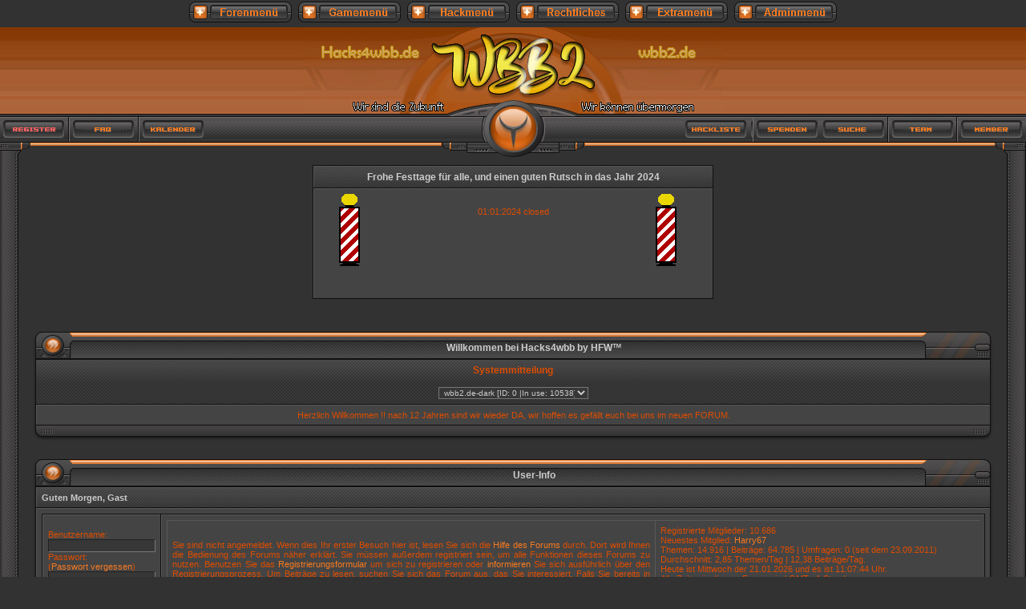

--- FILE ---
content_type: text/html; charset=UTF-8
request_url: https://hacks4wbb.de/
body_size: 21081
content:
<?xml version="1.0" encoding="UTF-8"?>
<!DOCTYPE html PUBLIC "-//W3C//DTD XHTML 1.0 Transitional//EN" "http://www.w3.org/TR/xhtml1/DTD/xhtml1-transitional.dtd">
<html xmlns="http://www.w3.org/1999/xhtml" dir="ltr" lang="de" xml:lang="de">
<head>
<title>Hacks4wbb by HFW&trade;  | Startseite</title>
<meta http-equiv="Content-Type" content="text/html; charset=UTF-8" />
<link rel="index" href="index.php?sid=304674d8fe5cae54aed42706a6c8fc67" />
<link rel="help" href="misc.php?action=faq&amp;sid=304674d8fe5cae54aed42706a6c8fc67" />
<link rel="search" href="search.php?sid=304674d8fe5cae54aed42706a6c8fc67" />
<link rel="up" href="javascript:self.scrollTo(0,0);" />
<link rel="copyright" href="http://www.woltlab.de" />
<script type="text/javascript" src="js/overlib.js"><!-- overLIB (c) Erik Bosrup --></script>
<style type="text/css">
 <!--
body {
 color: #CCCCCC;
 background-color: #323232;
 font-family: verdana, geneva, lucida, 'lucida grande', arial, helvetica, sans-serif;
 margin: 0px 0px 0px 0px; padding: 0px;
text-align: center;
}

body a:link, body a:visited, body a:active {
 color: #F77A20;
 text-decoration: none;
 
}
body a:hover {
 color: #cccccc;
 text-decoration: underline;
 
}




.mainpage {
 background-color: #323232;
}



.tableoutborder {
 background-color: #101010;
}



.tableinborder {
 background-color: #101010;
}

.threadline {
 color: #101010;
 background-color: #101010;
 height: 1px;
 border: 0;
}


.tabletitle {
 
 background-color: #F7F7F7;
 border-top: #5B5757 1px solid;
	border-left: #5B5757 1px solid;
background: #F7F7F7 url(images/wbb2-dark/cat2.gif) repeat-x top left;
}



.inposttable {
 background-color: #F7F7F7;
 
}

.tabletitle a:link, .tabletitle a:visited, .tabletitle a:active { 
 color: #F77A20;
 text-decoration: one;
 
}
.tabletitle a:hover { 
 color: #FF6600;
 text-decoration: underline;
 
}

.smallfont {
 font-size: 11px;
 font-family: erdana, geneva, lucida, 'lucida grande', arial, helvetica, sans-serif;
 
 
}

.normalfont {
 font-size: 12px;
 font-family: verdana, geneva, lucida, 'lucida grande', arial, helvetica, sans-serif;
 
 
}

.tablecat {
 color: #de4d00;
 background-color: #F7F7F7;
 background: #F7F7F7 url(images/wbb2-dark/cat1.gif) repeat-x top left;
}


.tablecat_fc {
 color: #de4d00;
}


.tablecat a:link, .tablecat a:visited, .tablecat a:active {
 color: #F77A20;
 text-decoration: non;
 
}
.tablecat a:hover { 
 color: #FF6600;
 text-decoration: underline;
 
}

.tableb {
 color: #ffaa7b;
 background-color: #383737;
 text-decoration: none;
font: 10px verdana, geneva, lucida, 'lucida grande', arial, helvetica, sans-serif;
border-top: #5B5757 1px solid;
border-left: #5B5757 1px solid;
}


.tableb_fc {
 color: #ffaa7b;
}


.tableb a:link, .tableb a:visited, .tableb a:active { 
 color: #F77A20;
 text-decoration: none;
 
}
.tableb a:hover { 
 color: #cccccc;
 text-decoration: underline;
 .footer_middle_pic {     margin-left: 3 px ; }
}

.tablea {
 color: #de4d00;
 background-color: #444444;
 border-top: #5B5757 1px solid;
border-left: #5B5757 1px solid;
}


.tablea_fc {
 color: #de4d00;
}


.tablea a:link, .tablea a:visited, .tablea a:active {
 color: #F77A20;
 text-decoration: none;
 
}
.tablea a:hover { 
 color: #cccccc;
 text-decoration: underline;
 
}

.prefix {
 color: #19fd07;
 
 
 
}

.time {
 color: #666666;
 
 
 
}

.highlight {
 color: #FF0000;
 font-weight: bold;
 
 
}

select {
 font-size: 10px;
 font-family: verdana, geneva, lucida, 'lucida grande', arial, helvetica, sans-serif;
 color: #cccccc;
 background-color: #383737;
 border-top-width : 1px;
 border-right-width : 1px;
 border-bottom-width : 1px;
 border-left-width : 1px;
 text-indent : 2px;
}

textarea {
 font-size: 10px;
 font-family: verdana, geneva, lucida, 'lucida grande', arial, helvetica, sans-serif;
 color: #cccccc;
 background-color: #383737;
 border-top-width : 1px;
 border-right-width : 1px;
 border-bottom-width : 1px;
 border-left-width : 1px;
 text-indent : 2px;
}

.input {
 font-size: 11px;
 font-family: verdana, geneva, lucida, 'lucida grande', arial, helvetica, sans-serif;
 color: #cccccc;
 background-color: #383737;
 border-top-width : 1px;
 border-right-width : 1px;
 border-bottom-width : 1px;
 border-left-width : 1px;
 text-indent : 2px;
}

.publicevent {
 color: red;
 
}

.privateevent {
 color: #FFF000;
 
}

.hoverMenu {
 display: none;
 position: absolute;
 z-index: 10;
 padding: 5px;
 border: 1px solid #101010;
 color: #de4d00;
 background-color: #444444;
}
.hoverMenu ul {
 list-style-type: none;
 margin: 0;
 padding: 0;
 
}
.hoverMenu ul li {
 text-align: left;
 padding: 0;
}

form { display: inline; }
label { cursor: default; }
.normal { font-weight: normal; }
.inlineimg { vertical-align: middle; }
html, body{ text-align:left;}
img { border:0; }
/** Header & Navigation **/
.headbg { background: url(images/wbb2-dark/c_04.jpg);height:111px; }
.headpic { background: url(images/wbb2-dark/logo_dark.gif);height:111px;width:524px; margin:0 auto;}

.navibg{ background: url(images/wbb2-dark/c_06.jpg);height:33px; }
.center_navi { margin:0 auto;  }
.footer_middle_pic {     margin-left: 3 px ; }
.nav_middle_pic { background: url(images/wbb2-dark/c_11.jpg);height:33px;width:82px; margin:0 auto;  }

.c_user_cp{ background:url(images/wbb2-dark/c_07.jpg);float:left;display:block; width:86px; height:33px; }
.c_user_cp a:hover { background:url(images/wbb2-dark/ch_07.jpg); }
.c_register{ background:url(images/wbb2-dark/c_register.jpg);float:left;display:block; width:86px; height:33px; }
.c_register a:hover{ background:url(images/wbb2-dark/ch_register.jpg); }
.c_faq{ background:url(images/wbb2-dark/c_08.jpg);float:left;display:block; width:87px; height:33px; }
.c_faq a:hover { background:url(images/wbb2-dark/ch_08.jpg); }
.c_member{ background:url(images/wbb2-dark/c_09.jpg);float:right;display:block; width:86px; height:33px; }
.c_member a:hover { background:url(images/wbb2-dark/ch_09.jpg); }
.c_calendar{ background:url(images/wbb2-dark/c_10.jpg);float:left;display:block; width:82px; height:33px; }
.c_calendar a:hover { background:url(images/wbb2-dark/ch_10.jpg); }
.c_hackliste{ background:url(images/wbb2-dark/hackliste.jpg);float:left;display:block; width:86px; height:33px; }
.c_hackliste a:hover{ background:url(images/wbb2-dark/hackliste_hover.jpg); }

.c_log_out{ background:url(images/wbb2-dark/c_15.jpg);float:right;display:block; width:86px; height:33px; }
.c_log_out a:hover { background:url(images/wbb2-dark/ch_15.jpg); }
.c_team{ background:url(images/wbb2-dark/c_13.jpg);float:right;display:block; width:87px; height:33px; }
.c_team a:hover { background:url(images/wbb2-dark/ch_13.jpg); }
.c_new_posts{ background:url(images/wbb2-dark/c_14.jpg);float:right;display:block; width:87px; height:33px; }
.c_new_posts a:hover { background:url(images/wbb2-dark/ch_14.jpg); }
.c_daily_posts{ background:url(images/wbb2-dark/c_14d.jpg);float:right;display:block; width:87px; height:33px; }
.c_daily_posts a:hover { background:url(images/wbb2-dark/ch_14d.jpg); }
.c_search{ background:url(images/wbb2-dark/c_12.jpg);float:right;display:block; width:82px; height:33px; }
.c_search a:hover { background:url(images/wbb2-dark/ch_12.jpg); }
.c_spenden{ background:url(images/wbb2-dark/spenden.jpg);float:right;display:block; width:86px; height:33px; }
.c_spenden a:hover{ background:url(images/wbb2-dark/spenden_hover.jpg); }
.c_hackliste{ background:url(images/wbb2-dark/hackliste.jpg);float:right;display:block; width:86px; height:33px; }
.c_hackliste a:hover{ background:url(images/wbb2-dark/hackliste_hover.jpg); }

.c_register_right{ background:url(images/wbb2-dark/c_register.jpg);float:right;display:block; width:86px; height:33px; }
.c_register_right a:hover{ background:url(images/wbb2-dark/ch_register.jpg); }
.c_user_cp span, .c_register span, .c_member span, .c_calendar span, .c_faq span, .c_search span, .c_new_posts span, .c_menu span, .c_daily_posts span, .c_log_out span, .c_register_right span{display:none;}

/** Contentborder **/
.top_borderbg { background: url(images/wbb2-dark/c_19.jpg);height:18px; }
.top_border_middle_pic { background: url(images/wbb2-dark/c_21.jpg);height:18px;width:184px; margin:0 auto;  }
.top_border_right_pic { background: url(images/wbb2-dark/c_25.jpg);height:18px;width:41px;float:right; }

.top_border_left_pic { background: url(images/wbb2-dark/c_17.jpg);height:18px;width:41px;float:left; }

.border_left  { background: url(images/wbb2-dark/c_27.jpg) repeat-y top left;padding-left:41px; }
.border_right { background: url(images/wbb2-dark/c_30.jpg) repeat-y top right;padding-right:41px; }

.bottom_borderbg { background: url(images/wbb2-dark/c_37.jpg);height:24px; }
.bottom_border_middle_pic { background: url(images/wbb2-dark/c_35.jpg);height:24px;width:314px; margin:0 auto;  }
.bottom_border_right_pic { background: url(images/wbb2-dark/c_39.jpg);height:24px;width:41px;float:right; }
.bottom_border_left_pic { background: url(images/wbb2-dark/c_33.jpg);height:24px;width:41px;float:left; }

/** Content **/
.forbg { background: url(images/wbb2-dark/c_border_05.jpg); height: 34px; }
.forr {  background: url(images/wbb2-dark/c_border_06.jpg) no-repeat top right; height: 34px;  }
.forl {  background: url(images/wbb2-dark/c_border_left.gif) no-repeat top left; height: 34px;  }

.t_bg {  background: #343333 url(images/wbb2-dark/t_bg.gif) repeat-x top left;}
.t_bg_left {  background: #343333 url(images/wbb2-dark/t_bg_left.jpg) no-repeat top left;}
.t_bg_right {  background: #343333 url(images/wbb2-dark/t_bg_right.jpg) no-repeat top right;}
.t_bg, .t_bg_left, .t_bg_right  {font: bold 10px tahoma, verdana, geneva, lucida, 'lucida grande', arial, helvetica, sans-serif;padding:6px 4px 6px 4px;}

.c_border_left  { background: url(images/wbb2-dark/c_border_13.jpg) repeat-y top left;padding-left:3px; }
.c_border_right { background: url(images/wbb2-dark/c_border_11.jpg) repeat-y top right;padding-right:3px; }

.c_border_bottombg { background: url(images/wbb2-dark/c_border_19.jpg); height: 19px; }
.c_border_bottom_left{  background: url(images/wbb2-dark/c_border_16.jpg) no-repeat top left; height: 19px;  }
.c_border_bottom-right{  background: url(images/wbb2-dark/c_border_21.jpg) no-repeat top right; height: 19px;  }

.fortitel{padding: 13px 0px 0px 52px; font: bold 10pt verdana, geneva, lucida, 'lucida grande', arial, helvetica, sans-serif; }
.frl {}
.fortitel1{padding: 13px 0px 0px 52px; font: bold 12pt verdana, geneva, lucida, 'lucida grande', arial, helvetica, sans-serif; }



.pib {border-left: 1px solid #5B5757;border-top: 1px solid #5B5757;padding: 3px 3px 3px 3px; }
.pibu { border: 1px solid #101010;background-color: #444444;margin-top: 2px; }

/** Footer **/
.c_footer { background: url(images/wbb2-dark/c_41.jpg);height:29px; }
.c_link { width:50%;font:bold 11px tahoma;text-align:center; }
.footer_middle_pic { background: url(images/wbb2-dark/c_44.jpg);height:29px; width:188px; align:center;}
.footer_left_pic { background: url(images/wbb2-dark/c_40.jpg);height:29px; width:83px; }
.footer_right_pic { background: url(images/wbb2-dark/c_47.jpg);height:29px; width:83px; }

.copyright {
font : 10px tahoma;
padding-top : 16px;
text-align : center;
}

-->
</style>
<script type="text/javascript">
  var framefenster = document.getElementsByName("chat");
  var auto_resize_timer = window.setInterval("autoresize_frames()", 400);
  function autoresize_frames() {
    for (var i = 0; i < framefenster.length; ++i) {
        if(framefenster[i].contentWindow.document.body){
          var framefenster_size = framefenster[i].contentWindow.document.body.offsetHeight;
          if(document.all && !window.opera) {
            framefenster_size = framefenster[i].contentWindow.document.body.scrollHeight;
          }
          framefenster[i].style.height = framefenster_size + 'px';
        }
    }
  }
</script>
<script src="html5fenster/ruffle.js"></script>
</head>

<body>
 <center>
<a href="foren_menue.php?sid=304674d8fe5cae54aed42706a6c8fc67"><img src="images/wbb2-dark/buttons/forenmenue.png" border="0" alt="Alle Foren" title="Alle Foren" /></a>
 <a href="game_menue.php?sid=304674d8fe5cae54aed42706a6c8fc67"><img src="images/wbb2-dark/buttons/gamemenue.png" border="0" alt="Game-Menue" title="Game-Menue" /></a>
   <a href="hack_menue.php?sid=304674d8fe5cae54aed42706a6c8fc67"><img src="images/wbb2-dark/buttons/hackmenue.png" border="0" alt="Hack-Menue" title="Hack-Menue" /></a>
    <a href="agb_menue.php?sid=304674d8fe5cae54aed42706a6c8fc67"><img src="images/wbb2-dark/buttons/agbmenue.png" border="0" alt="AGB-Menue" title="AGB-Menue" /></a>
<a href="extra_menue.php?sid=304674d8fe5cae54aed42706a6c8fc67"><img src="images/wbb2-dark/buttons/extramenue.png" border="0" alt="Extra-Menue" title="Extra-Menue" /></a>
          <a href="admin_menue.php?sid=304674d8fe5cae54aed42706a6c8fc67"><img src="images/wbb2-dark/buttons/adminmenue.png" border="0" alt="Admin-Menue" title="Admin-Menue" /></a>
</center>
<!--[if IE]>
   <style type="text/css">
   /*<![CDATA[*/ 
.border_left { no-repeat;float:left; }
.border_right { no-repeat;float:right;}
.c_border_left  {  no-repeat;float:left; }
.c_border_right { no-repeat;float:right; }
   /*]]>*/
   </style>
<![endif]-->
     
<a name="top"></a>
<a id="top"></a>
      <div class="headbg">
            <div class="headpic"><a href="index.php?sid=304674d8fe5cae54aed42706a6c8fc67"><img src="images/wbb2-dark/sp.gif" alt="Zur Startseite" title="Zur Startseite" width="524" height="111" /></a></div>
      </div>
<div class="navibg">
                  <div class="center_navi">
                       <div class="c_member"><a class="c_member" href="memberslist.php?sid=304674d8fe5cae54aed42706a6c8fc67" title="Mitgliederliste"></a></div> 
                       <div class="c_team"><a class="c_team" href="team.php?sid=304674d8fe5cae54aed42706a6c8fc67" title="Teammitglieder"></a></div>
                       <div class="c_search"><a class="c_search" href="search.php?sid=304674d8fe5cae54aed42706a6c8fc67" title="Suche"></a></div>
                       <div class="c_spenden"><a class="c_spenden" href="spenden.php?sid=304674d8fe5cae54aed42706a6c8fc67" title="Spenden"></a></div>
<div class="c_hackliste"><a class="c_hackliste" href="hack_liste.php?sid=304674d8fe5cae54aed42706a6c8fc67" title="HackListe"></a></div>
<div class="c_register"><a class="c_register" href="register.php?sid=304674d8fe5cae54aed42706a6c8fc67" title="Registrierung"></a></div>
                       <div class="c_faq"><a class="c_faq" href="misc.php?action=faq&amp;sid=304674d8fe5cae54aed42706a6c8fc67" title="Häufig gestellte Fragen"></a></div>
    	               <div class="c_calendar"><a class="c_calendar" href="calendar.php?sid=304674d8fe5cae54aed42706a6c8fc67" title="Kalender"></a></div>
                       <div class="nav_middle_pic"><a href="index.php?sid=304674d8fe5cae54aed42706a6c8fc67"><img src="images/wbb2-dark/sp.gif" alt="Zur Startseite" title="Zur Startseite" width="82" height="33" /></a></div>
                        
                  </div>
</div>
 <div class="top_borderbg">
         <div class="top_border_right_pic"></div>
         <div class="top_border_left_pic"></div>
         <div class="top_border_middle_pic"></div>
</div>

  




<div class="border_left">
      <div class="border_right">
<div style="padding-top:10px;"></div> 
 



<center>

<table cellpadding="6" cellspacing="1" border="0" style="width:500px" class="tableinborder">
   <tr>
      <td class="tabletitle" align="center"><span class="normalfont"><b>Frohe Festtage für alle, und einen guten Rutsch in das Jahr 2024</b></span></td>
   </tr>
   <tr>
      <td class="tablea" align="center"><div style="float: right; margin-right: 10px;"><img src="images/wbb2-dark/baustelle.gif" border="0" title="" alt=""/></div><div style="float: left; margin-right: 10px;"><img src="images/wbb2-dark/baustelle.gif" border="0" title=""alt=""/></div><p><span class="smallfont">01:01:2024 closed</span><br style="clear: left;"/></p><br style="clear: right;"/></td>
   </tr>
</table>
<br />
<br />

</center>
<div style="padding-top:5px;"></div> 
<div class="forbg">
      <div class="forl"> 
      <div class="forr"> 
            <div class="fortitel" align="center"><strong><span class="normalfont">Willkommen bei Hacks4wbb by HFW&trade; </span></strong>
             </div>
      </div>
      </div>
       </div>
<div class="c_border_left">
      <div class="c_border_right">
	  
	 	    <!-- Systemmitteilung Anfang -->
<center>

<table cellpadding="6" cellspacing="1" border="0" style="width:100%" class="tableinborder">
<tr class="tablecat"><td><span class="normalfont"><b><center>Systemmitteilung</center>
<br>
<!-- Style Drop Down Start -->
<script type="text/javascript">
<!--
function submitStyleJump(StyleForm) {
 	if(StyleForm.styleid.options[StyleForm.styleid.selectedIndex].value != -1) StyleForm.submit();
}
//-->
</script>
<center>
<form action="/" method="get" name="jumpform">
<select name="styleid" onChange="submitStyleJump(this.form)">
<option value="0">Style Dropdown</option>
<option value="0">-----------------------</option>
<option value="1">coder.wbb2.de [ID: 1 |In use: 3]</option><option value="5">Hacks4wbb [ID: 5 |In use: 133]</option><option value="2">HaveFunKonsole [ID: 2 |In use: 1]</option><option value="3">HaveFunWorld [ID: 3 |In use: 1]</option><option value="4">wbb2.de-blue [ID: 4 |In use: 1]</option><option value="0" selected="selected">wbb2.de-dark [ID: 0 |In use: 10538]</option>
</center>
</select>
</form>

<!-- Style Drop Down Ende -->

</b></span></td></tr><tr>
<td class="tablea">
<table style="width:100%" cellspacing="0" cellpadding="0" border="0">
<tr class="tablea_fc"><td align="center"><span class="smallfont">Herzlich Willkommen !! nach 12 Jahren sind wir wieder DA, wir hoffen es gefällt euch bei uns im neuen FORUM.</span></td></tr>
</table>
</td></tr></table>

<!-- Systemmitteilung Ende -->
</div>
</div>
<div class="c_border_bottombg"> 
      <div class="c_border_bottom_left">
      <div class="c_border_bottom-right">
      </div>
      </div>
</div>
<br>
	  <!-- Wartungsmitteilung by HFW™ Anfang -->
</center>
<!-- Wartungsmitteilung by HFW™ Ende -->

	<div style="padding-top:5px;"></div> 
<div class="forbg">
      <div class="forl"> 
      <div class="forr"> 
            <div class="fortitel" align="center"><strong><span class="normalfont">User-Info</span></strong>
             </div>
      </div>
      </div>
       </div>

<div class="c_border_left">
      <div class="c_border_right">  
<!-- Anfang Advanced Welcome Header by Yyoshii (http://www.yyoshii.de) -->
<script type="text/javascript" src="js/dhtml.js"></script>
<script type="text/javascript">
window.setTimeout("ZeitAnzeigen()",1000);
function ZeitAnzeigen () {
Wochentagname =
 new Array("Sonntag","Montag","Dienstag","Mittwoch","Donnerstag","Freitag","Samstag");

  var Jetzt = new Date();
  var Tag = Jetzt.getDate();
  var Monat = Jetzt.getMonth() + 1;
  var Jahr = Jetzt.getYear();
  if (Jahr < 999)
    Jahr += 1900;
  var Stunden = Jetzt.getHours();
  var Minuten = Jetzt.getMinutes();
  var Sekunden = Jetzt.getSeconds();
  var WoTag = Jetzt.getDay();
  var Vortag = (Tag < 10) ? "0" : "";
  var Vormon = (Monat < 10) ? ".0" : ".";
  var Vorstd = (Stunden < 10) ? "0" : "";
  var Vormin = (Minuten < 10) ? ":0" : ":";
  var Vorsek = (Sekunden < 10) ? ":0" : ":";
  var Datum = Vortag + Tag + Vormon + Monat + "." + Jahr;
  var Uhrzeit = Vorstd + Stunden + Vormin + Minuten + Vorsek + Sekunden;
  var Gesamt =   'Heute ist ' + Wochentagname[WoTag] + ' der ' + Datum + " und es ist " + Uhrzeit + " Uhr.";

  if (DHTML) {
    if (NS4) {
      setContent("id", "Uhr", null, '<span class="Uhr">' + Gesamt + "<\/span>");
    } else {
      setContent("id", "Uhr", null, Gesamt);
    }
    window.setTimeout("ZeitAnzeigen()", 1000);
  }
}

</script>
<table cellpadding="6" cellspacing="1" border="0" style="width:100%" class="tableinborder">
    <tr class="smallfont">
	 <td class="tabletitle" align="left">
	  
           <span class="smallfont"><b><script type="text/javaScript"><!--
              // begin script
              function display_title() {
              date = new Date();
              var hours = date.getHours();
              var message = '';
              if (hours >= 0) { time_of_day = "Noch auf den Beinen, <b>Gast</b>?"; message='Morning Message';}
              if (hours >= 6) { time_of_day = "Guten Morgen, <b>Gast</b>"; message='Morning Message';}
              if ((hours >= 12) && (hours < 17)) { time_of_day = "Guten Tag, <b>Gast</b>"; message='Afternoon Message'}
              if (hours >= 17) { time_of_day = "Guten Abend, <b>Gast</b>"; message='Evening Message';}
              document.write('' + time_of_day + '');
              }
              // document.write('' + message + '');
              //end display title
              // --></script>
              <script type="text/javascript">
              <!-- begin script
              display_title();
              //--></script></b></span>
	   
	</td>
	</tr>
	<tr>
	 <td class="tablea" align="left" style="text-align: justify">

 	  <table cellpadding="6" cellspacing="1" border="0" style="width: 100%;" class="tableinborder">
	   <tr align="center">
            <td class="tablea" align="left" style="text-align: justify; width: 10%;">
<a name="login" id="login"></a>
  
  <form method="post" action="login.php" name="loginform">
  <input type="hidden" name="send" value="send" />
  <input type="hidden" name="sid" value="304674d8fe5cae54aed42706a6c8fc67" />
  
<span class="smallfont">Benutzername:</span><br />
<span class="smallfont"><input type="text" name="l_username" maxlength="50" size="20" class="input" tabindex="1" /></span><br />
<span class="smallfont">Passwort:
 <br />(<a href="forgotpw.php?sid=304674d8fe5cae54aed42706a6c8fc67">Passwort vergessen</a>)</span><br />
<span class="smallfont"><input type="password" name="l_password" maxlength="30" size="20" class="input" tabindex="2" /></span><br />
	  
<input type="submit" value="Anmelden" class="input" tabindex="3" />
</form>
  
		</td>
	    <td class="tablea" align="left" style="text-align: justify; width: 100%;">
         <table cellpadding="6" cellspacing="0" style="width: 100%;" class="tableinborder">
	  <tr align="center">
           <td class="tablea" align="left" style="text-align: justify; width: 60%;"><span class="smallfont">Sie sind nicht angemeldet. Wenn dies Ihr erster Besuch hier ist, lesen Sie sich die <a href="misc.php?action=faq&amp;sid=304674d8fe5cae54aed42706a6c8fc67">Hilfe des Forums</a> durch.
Dort wird Ihnen die Bedienung des Forums näher erklärt.
Sie müssen au&szlig;erdem registriert sein, um alle Funktionen dieses Forums zu nutzen.
Benutzen Sie das <a href="register.php?sid=304674d8fe5cae54aed42706a6c8fc67">Registrierungsformular</a> um sich zu registrieren oder <a href="misc.php?action=faq1&amp;sid=304674d8fe5cae54aed42706a6c8fc67#1">informieren</a> Sie sich ausführlich über den Registrierungsprozess.
Um Beiträge zu lesen, suchen Sie sich das Forum aus, das Sie interessiert.
Falls Sie bereits in diesem Forum registriert sind, können Sie sich <a href="#login">hier</a> anmelden.</span></td>
	   <td class="tablea" align="left" style="text-align: left; width: 40%;"><span class="smallfont">
<span class="smallfont">Registrierte Mitglieder: 10.686</span>
<br /><span class="smallfont">Neuestes Mitglied: <a href="profile.php?userid=13788&amp;?sid=304674d8fe5cae54aed42706a6c8fc67">Harry67</a></span>
<br /><span class="smallfont">Themen: 14.916 | Beiträge: 64.785 | Umfragen: 0 (seit dem 23.09.2011)</span>
<br /><span class="smallfont">Durchschnitt: 2,85 Themen/Tag | 12,38 Beiträge/Tag.</span>
<br /><span class="smallfont"><span id="Uhr" class="Uhr">&nbsp;</span></span>
<br /><span class="smallfont">Alle Zeiten in diesem Forum sind GMT +1 Stunden.</span>
<br /><span class="smallfont">Zur Zeit sind <a href="wiw.php?sid=">    46 Besucher</a> im Forum.</span>
<br /><span class="smallfont"><b>Rekord:</b> 10.616 Benutzer am 01.09.2024 um <span class="time">16:44</span> Uhr.</span>
</td></tr></table>
</td></tr></table>
	
<!-- Ende Advanced Welcome Header by Yyoshii (http://www.yyoshii.de) -->
</table>
</div>
</div>
<div class="c_border_bottombg"> 
      <div class="c_border_bottom_left">
      <div class="c_border_bottom-right">
      </div>
      </div>
</div>


<div style="padding-top:5px;"></div> 
<div class="forbg">
      <div class="forl"> 
      <div class="forr"> 
            <div class="fortitel" align="center"><strong><span class="normalfont">Hacks4wbb Shoutbox</span></strong>
             </div>
      </div>
      </div>
      </div>
<div class="c_border_left">
      <div class="c_border_right">






<!---->
</table>
</div>
</div>
<div class="c_border_bottombg"> 
      <div class="c_border_bottom_left">
      <div class="c_border_bottom-right">
      </div>
      </div>
</div>
<div style="padding-top:5px;"></div> 
<div class="forbg">
      <div class="forl"> 
      <div class="forr"> 
            <div class="fortitel" align="center"><strong><span class="normalfont">Top 5</span></strong>
             </div>
      </div>
      </div>
       </div>
<div class="c_border_left">
      <div class="c_border_right">


  <!-- Top Five Start -->
<table cellpadding="4" cellspacing="1" border="0" style="width:100%"  class="tableinborder">
<tr  class="tablea">
<td >
<table cellpadding="4" cellspacing="1" border="0" style="width:100%" class="tableinborder" >
<tr class="tabletitle">
<td align="left" colspan="7" ><span class="smallfont"><b>Top Five</b></span></td></tr>
<tr>

<td class="tablea"  style="width:25%" valign="top" align="left">
<table>
<tr><td colspan="2">
<span class="smallfont">
<b>Top 5 Poster:</b></span>
<hr style="width:100%" noshade="noshade"  size="0" />
</td></tr>
<tr>
<td style="width:100%" align="left"><span class="smallfont">Benutzername:</span></td>
<td align="right" style="width:300px"><span class="smallfont">Beiträge:</span></td></tr>
<tr>
<td style="width:100%" align="left" nowrap="nowrap"><span class="smallfont"><b> <a href="profile.php?userid=13775&amp;sid=&amp;sid=304674d8fe5cae54aed42706a6c8fc67">Birthday</a><br /> <a href="profile.php?userid=1&amp;sid=&amp;sid=304674d8fe5cae54aed42706a6c8fc67">Pommes2</a><br /> <a href="profile.php?userid=4132&amp;sid=&amp;sid=304674d8fe5cae54aed42706a6c8fc67">sZchen</a><br /> <a href="profile.php?userid=393&amp;sid=&amp;sid=304674d8fe5cae54aed42706a6c8fc67">Günny</a><br /> <a href="profile.php?userid=1490&amp;sid=&amp;sid=304674d8fe5cae54aed42706a6c8fc67">alfie</a><br /></b></span></td>
<td align="right" style="width:300px"><span class="smallfont"><b>7261 <br />3769 <br />2337 <br />2168 <br />1987 <br /></b></span></td></tr></table></td>

<td class="tablea"  style="width:25%" valign="top" align="left">
<table>
<tr><td colspan="2">
<span class="smallfont"><b>Neueste Mitglieder:</b></span>
<hr style="width:100%" noshade="noshade"   size="0" />
</td></tr>
<tr>
<td style="width:100%" align="left"><span class="smallfont">Benutzername:</span></td>
<td align="right" style="width:300px"><span class="smallfont">Beiträge:</span></td></tr>
<tr >
<td style="width:100%" align="left" nowrap="nowrap"><span class="smallfont"><b> <a href="profile.php?userid=13788&amp;sid=&amp;sid=304674d8fe5cae54aed42706a6c8fc67">Harry67</a><br /> <a href="profile.php?userid=13787&amp;sid=&amp;sid=304674d8fe5cae54aed42706a6c8fc67">hajo</a><br /> <a href="profile.php?userid=13785&amp;sid=&amp;sid=304674d8fe5cae54aed42706a6c8fc67">cranky</a><br /> <a href="profile.php?userid=13784&amp;sid=&amp;sid=304674d8fe5cae54aed42706a6c8fc67">saifeu</a><br /> <a href="profile.php?userid=13783&amp;sid=&amp;sid=304674d8fe5cae54aed42706a6c8fc67">Quasselstrippe</a><br /></b></span></td>
<td align="right" style="width:300px"><span class="smallfont"><b>0 <br />0 <br />1 <br />7 <br />2 <br /></b></span></td></tr></table></td>

<td class="tablea"  style="width:40%" valign="top" colspan="4">
<table>
<tr><td colspan="3">
<span class="smallfont"><b>Letzte Beiträge:</b></span>
<hr style="width:100%" noshade="noshade"   size="0" />
</td></tr>
<tr>
<td style="width:100px" align="left"><span class="smallfont">Titel::</span></td>
<td style="width:40%" align="left"><span class="smallfont">Benutzername:</span></td>
<td align="right" style="width:300px"><span class="smallfont">Klicks:</span></td></tr>
<tr> 
<td style="width:65%" align="left" nowrap="nowrap"><span class="smallfont"><b> <a href="thread.php?goto=lastpost&amp;threadid=39762&amp;sid=304674d8fe5cae54aed42706a6c8fc67">"viper" hat Geburts...</a><br /> <a href="thread.php?goto=lastpost&amp;threadid=39760&amp;sid=304674d8fe5cae54aed42706a6c8fc67">"Playmet" hat Gebur...</a><br /> <a href="thread.php?goto=lastpost&amp;threadid=39761&amp;sid=304674d8fe5cae54aed42706a6c8fc67">"Ratman10" hat Gebu...</a><br /> <a href="thread.php?goto=lastpost&amp;threadid=39758&amp;sid=304674d8fe5cae54aed42706a6c8fc67">"mybi0" hat Geburts...</a><br /> <a href="thread.php?goto=lastpost&amp;threadid=39759&amp;sid=304674d8fe5cae54aed42706a6c8fc67">"Naru" hat Geburtst...</a><br /></b></span></td>
<td style="width:35%" align="left"><span class="smallfont"><b><a href="profile.php?userid=13775&amp;sid=304674d8fe5cae54aed42706a6c8fc67">Birthday</a><br /><a href="profile.php?userid=13775&amp;sid=304674d8fe5cae54aed42706a6c8fc67">Birthday</a><br /><a href="profile.php?userid=13775&amp;sid=304674d8fe5cae54aed42706a6c8fc67">Birthday</a><br /><a href="profile.php?userid=13775&amp;sid=304674d8fe5cae54aed42706a6c8fc67">Birthday</a><br /><a href="profile.php?userid=13775&amp;sid=304674d8fe5cae54aed42706a6c8fc67">Birthday</a><br /></b></span></td>
<td align="right" style="width:300px"><span class="smallfont"><b>9 <br />8 <br />9 <br />13 <br />5 <br /></b></span></td></tr></table></td></tr>
<tr>
<td class="tableb"  colspan="7">
<table cellpadding="1" cellspacing="0" border="0" style="width:100%">
<tr>
<td class="tableb">
<span class="smallfont"><b>Top Thema:</b> <b><a href="thread.php?threadid=27484&amp;boardid=371&amp;sid=304674d8fe5cae54aed42706a6c8fc67">Ergebnisse der Saison</a></b> | <b>228716</b> Klicks.</span></td>
<td class="tableb"  align="right">
<span class="smallfont"><b>Top Bewertung:</b> <b><a href="thread.php?threadid=22561&amp;boardid=381&amp;sid=304674d8fe5cae54aed42706a6c8fc67">Active Delete V1.1 WBB 2.3</a></b> | <b>151</b> Stimmen.</span></td></tr></table></td></tr></table></td></tr>

</table>
<!-- Top Five Ende -->





 </table> 
     </div>
</div>
<div class="c_border_bottombg"> 
      <div class="c_border_bottom_left">
      <div class="c_border_bottom-right">
      </div>
      </div>
</div>
<div style="padding-top:5px;"></div> 
<div class="forbg">

            <div class="forr"> 
<a style="float:left;" href="index.php?hidecat=8&amp;sid=304674d8fe5cae54aed42706a6c8fc67"><img src="images/wbb2-dark/minus.gif" border="0" alt="Kategorie &quot;Rund um Hacks 4 WBB&quot; schlie&szlig;en" title="Kategorie &quot;Rund um Hacks 4 WBB&quot; schlie&szlig;en" /></a>

<div class="fortitel"  align="left"><div class="frl"><a href="board.php?boardid=8&amp;sid=304674d8fe5cae54aed42706a6c8fc67">Rund um Hacks 4 WBB</a></div></div>
            </div>
</div>
<div class="c_border_left">
      <div class="c_border_right">

 
<table cellpadding="6" cellspacing="1" border="0" style="width:100%" class="tableinborder"> 

 
<tr> 
  <td class="t_bg_left" width="3%"><span class="smallfont">&nbsp;</span></td> 
  <td class="t_bg"  align="left"><span class="smallfont"><b>Foren</b></span></td> 
  <td class="t_bg" align="center" width="60"><span class="smallfont"><b>Beiträge</b></span></td> 
  <td class="t_bg" align="center" width="60"><span class="smallfont"><b>Themen</b></span></td> 
  <td class="t_bg" align="center" nowrap="nowrap" width="280"><span class="smallfont"><b>Letzter Beitrag</b></span></td> 
  <td class="t_bg_right"  width="100" align="center"><span class="smallfont"><b>Moderatoren</b></span></td> 
</tr> 
 
   
<tr>
 


  

   <td class="tableb" align="center"><img src="images/wbb2-dark/off.gif" alt="" title="" /></td>
   <td align="left" class="tablea"><table cellpadding="0" cellspacing="0">
<tr>
     <td><img src="images/wbb2-dark/katpic_willkommen.png" border="0" alt="" title="" />&nbsp;</td>
   <td><span class="normalfont"><a href="board.php?boardid=418&amp;sid=304674d8fe5cae54aed42706a6c8fc67">

   <b>Hacks4wbb Start</b>

   </a></span><span class="smallfont">
    
<span class="smallfont"><br/>Inklusive:</span><table style="width:100%"><tr>
<td><img src="images/wbb2-dark/off.gif" height="15" width="15" alt="" title="" /></td><td align="left" style="width:50%"><span class="smallfont"> <a href="board.php?boardid=224&amp;sid=304674d8fe5cae54aed42706a6c8fc67">Gl&uuml;ckw&uuml;nsche</a></span></td>  

<td><img src="images/wbb2-dark/off.gif" height="15" width="15" alt="" title="" /></td><td align="left" style="width:50%"><span class="smallfont"> <a href="board.php?boardid=12&amp;sid=304674d8fe5cae54aed42706a6c8fc67">Witze &amp; Co.</a></span></td>  

<td><img src="images/wbb2-dark/off.gif" height="15" width="15" alt="" title="" /></td><td align="left" style="width:50%"><span class="smallfont"> <a href="board.php?boardid=10&amp;sid=304674d8fe5cae54aed42706a6c8fc67">Small Talk</a></span></td>  
</tr>  <tr>
<td><img src="images/wbb2-dark/off.gif" height="15" width="15" alt="" title="" /></td><td align="left" style="width:50%"><span class="smallfont"> <a href="board.php?boardid=147&amp;sid=304674d8fe5cae54aed42706a6c8fc67">Umfragen</a></span></td>  

<td><img src="images/wbb2-dark/off.gif" height="15" width="15" alt="" title="" /></td><td align="left" style="width:50%"><span class="smallfont"> <a href="board.php?boardid=38&amp;sid=304674d8fe5cae54aed42706a6c8fc67">Alles rund um WEB &amp; IT</a></span></td>  

<td><img src="images/wbb2-dark/off.gif" height="15" width="15" alt="" title="" /></td><td align="left" style="width:50%"><span class="smallfont"> <a href="board.php?boardid=24&amp;sid=304674d8fe5cae54aed42706a6c8fc67">Webspace</a></span></td>  
</tr>  <tr>
<td><img src="images/wbb2-dark/off.gif" height="15" width="15" alt="" title="" /></td><td align="left" style="width:50%"><span class="smallfont"> <a href="board.php?boardid=11&amp;sid=304674d8fe5cae54aed42706a6c8fc67">Kino</a></span></td>  

<td><img src="images/wbb2-dark/off.gif" height="15" width="15" alt="" title="" /></td><td align="left" style="width:50%"><span class="smallfont"> <a href="board.php?boardid=18&amp;sid=304674d8fe5cae54aed42706a6c8fc67">Herzlich Willkommen!</a></span></td>  
<td colspan="2" style="width:50%"></td></tr></table>    

    

    &nbsp;</span></td>
</tr></table></td>

  

  

 <td class="tableb" align="center" nowrap="nowrap"><span class="normalfont">2.276</span></td>
 <td class="tablea" align="center" nowrap="nowrap"><span class="normalfont">389</span></td>
 <td class="tableb" nowrap="nowrap" align="left">
   

     <table border="0" cellspacing="0" cellpadding="0">
      <tr align="left" class="tableb_fc">
       <td>&nbsp;&nbsp;<img src="images/wbb2-dark/icons/icon14.gif" border="0" alt="" title="" />&nbsp;</td>
       <td nowrap="nowrap"><span class="smallfont"> <b><a href="thread.php?goto=lastpost&amp;threadid=33171&amp;sid=304674d8fe5cae54aed42706a6c8fc67" title="hallo">hallo</a></b><br />31.05.2023 <span class="time">06:05</span>&nbsp;von&nbsp;<b><a href="profile.php?userid=3148&amp;sid=304674d8fe5cae54aed42706a6c8fc67">omar</a></b></span></td>
      </tr>
     </table>

    
  </td>
 <td class="tablea" align="center"><span class="smallfont">&nbsp;</span></td>

 

</tr>   
<tr>
 


  

   <td class="tableb" align="center"><img src="images/wbb2-dark/off.gif" alt="" title="" /></td>
   <td align="left" class="tablea"><table cellpadding="0" cellspacing="0">
<tr>
     <td><img src="images/wbb2-dark/katpic_fi.png" border="0" alt="" title="" />&nbsp;</td>
   <td><span class="normalfont"><a href="board.php?boardid=419&amp;sid=304674d8fe5cae54aed42706a6c8fc67">

   <b>Hacks4wbb Infos</b>

   </a></span><span class="smallfont">
    
<span class="smallfont"><br/>Inklusive:</span><table style="width:100%"><tr>
<td><img src="images/wbb2-dark/off.gif" height="15" width="15" alt="" title="" /></td><td align="left" style="width:50%"><span class="smallfont"> <a href="board.php?boardid=1&amp;sid=304674d8fe5cae54aed42706a6c8fc67">Nutzungsbedingungen</a></span></td>  

<td><img src="images/wbb2-dark/off.gif" height="15" width="15" alt="" title="" /></td><td align="left" style="width:50%"><span class="smallfont"> <a href="board.php?boardid=2&amp;sid=304674d8fe5cae54aed42706a6c8fc67">News</a></span></td>  

<td><img src="images/wbb2-dark/off.gif" height="15" width="15" alt="" title="" /></td><td align="left" style="width:50%"><span class="smallfont"> <a href="board.php?boardid=361&amp;sid=304674d8fe5cae54aed42706a6c8fc67">Hack4wBB</a></span></td>  
</tr>  <tr>
<td><img src="images/wbb2-dark/off.gif" height="15" width="15" alt="" title="" /></td><td align="left" style="width:50%"><span class="smallfont"> <a href="board.php?boardid=116&amp;sid=304674d8fe5cae54aed42706a6c8fc67">WoltLab</a></span></td>  

<td><img src="images/wbb2-dark/off.gif" height="15" width="15" alt="" title="" /></td><td align="left" style="width:50%"><span class="smallfont"> <a href="board.php?boardid=146&amp;sid=304674d8fe5cae54aed42706a6c8fc67">Ab und Anmeldung</a></span></td>  
<td colspan="2" style="width:50%"></td></tr></table>    

    

    &nbsp;</span></td>
</tr></table></td>

  

  

 <td class="tableb" align="center" nowrap="nowrap"><span class="normalfont">1.484</span></td>
 <td class="tablea" align="center" nowrap="nowrap"><span class="normalfont">237</span></td>
 <td class="tableb" nowrap="nowrap" align="left">
   

     <table border="0" cellspacing="0" cellpadding="0">
      <tr align="left" class="tableb_fc">
       <td>&nbsp;&nbsp;<img src="images/wbb2-dark/icons/icon14.gif" border="0" alt="" title="" />&nbsp;</td>
       <td nowrap="nowrap"><span class="smallfont"> <b><a href="thread.php?goto=lastpost&amp;threadid=34723&amp;sid=304674d8fe5cae54aed42706a6c8fc67" title="01.01.2024 Closed">01.01.2024 Closed</a></b><br />05.02.2024 <span class="time">08:05</span>&nbsp;von&nbsp;<b><a href="profile.php?userid=3148&amp;sid=304674d8fe5cae54aed42706a6c8fc67">omar</a></b></span></td>
      </tr>
     </table>

    
  </td>
 <td class="tablea" align="center"><span class="smallfont">&nbsp;</span></td>

 

</tr>   
<tr>
 


  

   <td class="tableb" align="center"><img src="images/wbb2-dark/off.gif" alt="" title="" /></td>
   <td align="left" class="tablea"><table cellpadding="0" cellspacing="0">
<tr>
     <td><img src="images/wbb2-dark/katpic_help.png" border="0" alt="" title="" />&nbsp;</td>
   <td><span class="normalfont"><a href="board.php?boardid=320&amp;sid=304674d8fe5cae54aed42706a6c8fc67">

   <b>Hilfe | Fehler</b>

   </a></span><span class="smallfont">
    
<span class="smallfont"><br/>Inklusive:</span><table style="width:100%"><tr>
<td><img src="images/wbb2-dark/off.gif" height="15" width="15" alt="" title="" /></td><td align="left" style="width:50%"><span class="smallfont"> <a href="board.php?boardid=417&amp;sid=304674d8fe5cae54aed42706a6c8fc67">Lob | Kritik</a></span></td>  
</table>    

    

    &nbsp;</span></td>
</tr></table></td>

  

  

 <td class="tableb" align="center" nowrap="nowrap"><span class="normalfont">16</span></td>
 <td class="tablea" align="center" nowrap="nowrap"><span class="normalfont">6</span></td>
 <td class="tableb" nowrap="nowrap" align="left">
   

     <table border="0" cellspacing="0" cellpadding="0">
      <tr align="left" class="tableb_fc">
       <td>&nbsp;&nbsp;<img src="images/wbb2-dark/icons/icon14.gif" border="0" alt="" title="" />&nbsp;</td>
       <td nowrap="nowrap"><span class="smallfont"><span class="prefix">Fehler im Forum</span>  <b><a href="thread.php?goto=lastpost&amp;threadid=32841&amp;sid=304674d8fe5cae54aed42706a6c8fc67" title="Avatar Fehler / Speicherfehler">Avatar Fehler / Speicherfehler</a></b><br />25.04.2023 <span class="time">06:26</span>&nbsp;von&nbsp;<b><a href="profile.php?userid=3148&amp;sid=304674d8fe5cae54aed42706a6c8fc67">omar</a></b></span></td>
      </tr>
     </table>

    
  </td>
 <td class="tablea" align="center"><span class="smallfont">&nbsp;</span></td>

 

</tr>   
<tr>
 


  

   <td class="tableb" align="center"><img src="images/wbb2-dark/off.gif" alt="" title="" /></td>
   <td align="left" class="tablea"><table cellpadding="0" cellspacing="0">
<tr>
     <td><img src="images/wbb2-dark/katpic_copyright.png" border="0" alt="" title="" />&nbsp;</td>
   <td><span class="normalfont"><a href="board.php?boardid=466&amp;sid=304674d8fe5cae54aed42706a6c8fc67">

   <b>Copyright &amp; Erlaubnisse</b>

   </a></span><span class="smallfont">
    <br />Alle Infos zu dem ©
<span class="smallfont"><br/>Inklusive:</span><table style="width:100%"><tr>
<td><img src="images/wbb2-dark/off.gif" height="15" width="15" alt="" title="" /></td><td align="left" style="width:50%"><span class="smallfont"> <a href="board.php?boardid=467&amp;sid=304674d8fe5cae54aed42706a6c8fc67">NonCopyright</a></span></td>  

<td><img src="images/wbb2-dark/off.gif" height="15" width="15" alt="" title="" /></td><td align="left" style="width:50%"><span class="smallfont"> <a href="board.php?boardid=468&amp;sid=304674d8fe5cae54aed42706a6c8fc67">Erlaubnisse von Codern &amp; Eigentum von HFW&trade;</a></span></td>  
<td colspan="2" style="width:50%"></td></tr></table>    

    

    &nbsp;</span></td>
</tr></table></td>

  

  

 <td class="tableb" align="center" nowrap="nowrap"><span class="normalfont">21</span></td>
 <td class="tablea" align="center" nowrap="nowrap"><span class="normalfont">21</span></td>
 <td class="tableb" nowrap="nowrap" align="left">
   

     <table border="0" cellspacing="0" cellpadding="0">
      <tr align="left" class="tableb_fc">
       <td>&nbsp;&nbsp;<img src="images/wbb2-dark/icons/icon14.gif" border="0" alt="" title="" />&nbsp;</td>
       <td nowrap="nowrap"><span class="smallfont"> <b><a href="thread.php?goto=lastpost&amp;threadid=32436&amp;sid=304674d8fe5cae54aed42706a6c8fc67" title="Listiger_Falke">Listiger_Falke</a></b><br />23.03.2023 <span class="time">04:07</span>&nbsp;von&nbsp;<b><a href="profile.php?userid=3148&amp;sid=304674d8fe5cae54aed42706a6c8fc67">omar</a></b></span></td>
      </tr>
     </table>

    
  </td>
 <td class="tablea" align="center"><span class="smallfont">&nbsp;</span></td>

 

</tr>

 </table> 
     </div>
</div>
<div class="c_border_bottombg"> 
      <div class="c_border_bottom_left">
      <div class="c_border_bottom-right">
      </div>
      </div>
</div>
<div style="padding-top:5px;"></div> 
<div class="forbg">

            <div class="forr"> 
<a style="float:left;" href="index.php?hidecat=500&amp;sid=304674d8fe5cae54aed42706a6c8fc67"><img src="images/wbb2-dark/minus.gif" border="0" alt="Kategorie &quot;Hack Entwurf Neues 2023&quot; schlie&szlig;en" title="Kategorie &quot;Hack Entwurf Neues 2023&quot; schlie&szlig;en" /></a>

<div class="fortitel"  align="left"><div class="frl"><a href="board.php?boardid=500&amp;sid=304674d8fe5cae54aed42706a6c8fc67">Hack Entwurf Neues 2023</a></div></div>
            </div>
</div>
<div class="c_border_left">
      <div class="c_border_right">

 
<table cellpadding="6" cellspacing="1" border="0" style="width:100%" class="tableinborder"> 

 
<tr> 
  <td class="t_bg_left" width="3%"><span class="smallfont">&nbsp;</span></td> 
  <td class="t_bg"  align="left"><span class="smallfont"><b>Foren</b></span></td> 
  <td class="t_bg" align="center" width="60"><span class="smallfont"><b>Beiträge</b></span></td> 
  <td class="t_bg" align="center" width="60"><span class="smallfont"><b>Themen</b></span></td> 
  <td class="t_bg" align="center" nowrap="nowrap" width="280"><span class="smallfont"><b>Letzter Beitrag</b></span></td> 
  <td class="t_bg_right"  width="100" align="center"><span class="smallfont"><b>Moderatoren</b></span></td> 
</tr> 
 
   
<tr>
 


  

   <td class="tableb" align="center"><img src="images/wbb2-dark/off.gif" alt="" title="" /></td>
   <td align="left" class="tablea"><table cellpadding="0" cellspacing="0">
<tr>
     <td><img src="images/wbb2-dark/katpic_hack_ideen.png" border="0" alt="" title="" />&nbsp;</td>
   <td><span class="normalfont"><a href="board.php?boardid=465&amp;sid=304674d8fe5cae54aed42706a6c8fc67">

   <b>Hack_Entwurf_Ideen</b>

   </a></span><span class="smallfont">
    <br />Hier kann man Überlegen was wir neues machen KÖNNTEN !!
wird über Prefixe dann gesteuert.
    

    

    &nbsp;</span></td>
</tr></table></td>

  

  

 <td class="tableb" align="center" nowrap="nowrap"><span class="normalfont">2</span></td>
 <td class="tablea" align="center" nowrap="nowrap"><span class="normalfont">1</span></td>
 <td class="tableb" nowrap="nowrap" align="left">
   

     <table border="0" cellspacing="0" cellpadding="0">
      <tr align="left" class="tableb_fc">
       <td>&nbsp;&nbsp;<img src="images/wbb2-dark/icons/icon10.gif" border="0" alt="Lampe" title="Lampe" />&nbsp;</td>
       <td nowrap="nowrap"><span class="smallfont"><span class="prefix">[Idee]</span>  <b><a href="thread.php?goto=lastpost&amp;threadid=32922&amp;sid=304674d8fe5cae54aed42706a6c8fc67" title="Spielhalle">Spielhalle</a></b><br />02.05.2023 <span class="time">04:08</span>&nbsp;von&nbsp;<b><a href="profile.php?userid=3148&amp;sid=304674d8fe5cae54aed42706a6c8fc67">omar</a></b></span></td>
      </tr>
     </table>

    
  </td>
 <td class="tablea" align="center"><span class="smallfont">&nbsp;</span></td>

 

</tr>

 </table> 
     </div>
</div>
<div class="c_border_bottombg"> 
      <div class="c_border_bottom_left">
      <div class="c_border_bottom-right">
      </div>
      </div>
</div>
<div style="padding-top:5px;"></div> 
<div class="forbg">

            <div class="forr"> 
<a style="float:left;" href="index.php?hidecat=20&amp;sid=304674d8fe5cae54aed42706a6c8fc67"><img src="images/wbb2-dark/minus.gif" border="0" alt="Kategorie &quot;WBB Bereich&quot; schlie&szlig;en" title="Kategorie &quot;WBB Bereich&quot; schlie&szlig;en" /></a>

<div class="fortitel"  align="left"><div class="frl"><a href="board.php?boardid=20&amp;sid=304674d8fe5cae54aed42706a6c8fc67">WBB Bereich</a></div></div>
            </div>
</div>
<div class="c_border_left">
      <div class="c_border_right">

 
<table cellpadding="6" cellspacing="1" border="0" style="width:100%" class="tableinborder"> 

 
<tr> 
  <td class="t_bg_left" width="3%"><span class="smallfont">&nbsp;</span></td> 
  <td class="t_bg"  align="left"><span class="smallfont"><b>Foren</b></span></td> 
  <td class="t_bg" align="center" width="60"><span class="smallfont"><b>Beiträge</b></span></td> 
  <td class="t_bg" align="center" width="60"><span class="smallfont"><b>Themen</b></span></td> 
  <td class="t_bg" align="center" nowrap="nowrap" width="280"><span class="smallfont"><b>Letzter Beitrag</b></span></td> 
  <td class="t_bg_right"  width="100" align="center"><span class="smallfont"><b>Moderatoren</b></span></td> 
</tr> 
 
   
<tr>
 


  

   <td class="tableb" align="center"><img src="images/wbb2-dark/off.gif" alt="" title="" /></td>
   <td align="left" class="tablea"><table cellpadding="0" cellspacing="0">
<tr>
     <td><img src="images/wbb2-dark/wbb2.png" border="0" alt="" title="" />&nbsp;</td>
   <td><span class="normalfont"><a href="board.php?boardid=441&amp;sid=304674d8fe5cae54aed42706a6c8fc67">

   <b>wbb2.3.6 Start</b>

   </a></span><span class="smallfont">
    
<span class="smallfont"><br/>Inklusive:</span><table style="width:100%"><tr>
<td><img src="images/wbb2-dark/off.gif" height="15" width="15" alt="" title="" /></td><td align="left" style="width:50%"><span class="smallfont"> <a href="board.php?boardid=424&amp;sid=304674d8fe5cae54aed42706a6c8fc67">wbb2.3.6_PHP_8.x</a></span></td>  

<td><img src="images/wbb2-dark/off.gif" height="15" width="15" alt="" title="" /></td><td align="left" style="width:50%"><span class="smallfont"> <a href="board.php?boardid=433&amp;sid=304674d8fe5cae54aed42706a6c8fc67">Support zu wbb2_Hacks/Addons PHP_8.x</a></span></td>  

<td><img src="images/wbb2-dark/off.gif" height="15" width="15" alt="" title="" /></td><td align="left" style="width:50%"><span class="smallfont"> <a href="board.php?boardid=423&amp;sid=304674d8fe5cae54aed42706a6c8fc67">wbb2.3.6_PHP_7.x</a></span></td>  
</tr>  <tr>
<td><img src="images/wbb2-dark/off.gif" height="15" width="15" alt="" title="" /></td><td align="left" style="width:50%"><span class="smallfont"> <a href="board.php?boardid=431&amp;sid=304674d8fe5cae54aed42706a6c8fc67">Support zu wbb2_Hacks/Addons PHP_7.x</a></span></td>  

<td><img src="images/wbb2-dark/off.gif" height="15" width="15" alt="" title="" /></td><td align="left" style="width:50%"><span class="smallfont"> <a href="board.php?boardid=437&amp;sid=304674d8fe5cae54aed42706a6c8fc67">Support zu wbb2_Styles/Templates</a></span></td>  

<td><img src="images/wbb2-dark/off.gif" height="15" width="15" alt="" title="" /></td><td align="left" style="width:50%"><span class="smallfont"> <a href="board.php?boardid=443&amp;sid=304674d8fe5cae54aed42706a6c8fc67">Hooks f&uuml;r das wbb 2.3.x</a></span></td>  
</tr>  <tr>
<td><img src="images/wbb2-dark/off.gif" height="15" width="15" alt="" title="" /></td><td align="left" style="width:50%"><span class="smallfont"> <a href="board.php?boardid=445&amp;sid=304674d8fe5cae54aed42706a6c8fc67">Dokumentationen|Codeschnipsel</a></span></td>  

<td><img src="images/wbb2-dark/off.gif" height="15" width="15" alt="" title="" /></td><td align="left" style="width:50%"><span class="smallfont"> <a href="board.php?boardid=446&amp;sid=304674d8fe5cae54aed42706a6c8fc67">Hilfe | Suche zum wbb 2.3</a></span></td>  

<td><img src="images/wbb2-dark/off.gif" height="15" width="15" alt="" title="" /></td><td align="left" style="width:50%"><span class="smallfont"> <a href="board.php?boardid=294&amp;sid=304674d8fe5cae54aed42706a6c8fc67">Sprachpakete</a></span></td>  
</tr>  <tr>
<td><img src="images/wbb2-dark/off.gif" height="15" width="15" alt="" title="" /></td><td align="left" style="width:50%"><span class="smallfont"> <a href="board.php?boardid=447&amp;sid=304674d8fe5cae54aed42706a6c8fc67">Verlinkungen f&uuml;r wbb2.x</a></span></td>  
</table>    

    

    &nbsp;</span></td>
</tr></table></td>

  

  

 <td class="tableb" align="center" nowrap="nowrap"><span class="normalfont">361</span></td>
 <td class="tablea" align="center" nowrap="nowrap"><span class="normalfont">320</span></td>
 <td class="tableb" nowrap="nowrap" align="left">
   

     <table border="0" cellspacing="0" cellpadding="0">
      <tr align="left" class="tableb_fc">
       <td>&nbsp;&nbsp;<img src="images/wbb2-dark/icons/icon3.gif" border="0" alt="Achtung" title="Achtung" />&nbsp;</td>
       <td nowrap="nowrap"><span class="smallfont"> <b><a href="thread.php?goto=lastpost&amp;threadid=34623&amp;sid=304674d8fe5cae54aed42706a6c8fc67" title="Habe Probleme mit dem Pflichthread mit gruppenrechte">Habe Probleme mit dem Pflichth...</a></b><br />18.12.2023 <span class="time">22:36</span>&nbsp;von&nbsp;<b><a href="profile.php?userid=13778&amp;sid=304674d8fe5cae54aed42706a6c8fc67">Stine</a></b></span></td>
      </tr>
     </table>

    
  </td>
 <td class="tablea" align="center"><span class="smallfont">&nbsp;</span></td>

 

</tr>   
<tr>
 


  

   <td class="tableb" align="center"><img src="images/wbb2-dark/off.gif" alt="" title="" /></td>
   <td align="left" class="tablea"><table cellpadding="0" cellspacing="0">
<tr>
     <td><img src="images/wbb2-dark/wbb_lite.png" border="0" alt="" title="" />&nbsp;</td>
   <td><span class="normalfont"><a href="board.php?boardid=442&amp;sid=304674d8fe5cae54aed42706a6c8fc67">

   <b>wbblite1.0.2 Start</b>

   </a></span><span class="smallfont">
    
<span class="smallfont"><br/>Inklusive:</span><table style="width:100%"><tr>
<td><img src="images/wbb2-dark/off.gif" height="15" width="15" alt="" title="" /></td><td align="left" style="width:50%"><span class="smallfont"> <a href="board.php?boardid=438&amp;sid=304674d8fe5cae54aed42706a6c8fc67">wbblite_1.0.2_PHP_8.x</a></span></td>  

<td><img src="images/wbb2-dark/off.gif" height="15" width="15" alt="" title="" /></td><td align="left" style="width:50%"><span class="smallfont"> <a href="board.php?boardid=434&amp;sid=304674d8fe5cae54aed42706a6c8fc67">Support zu wbblite_Hacks/AddonsPHP_8</a></span></td>  

<td><img src="images/wbb2-dark/off.gif" height="15" width="15" alt="" title="" /></td><td align="left" style="width:50%"><span class="smallfont"> <a href="board.php?boardid=439&amp;sid=304674d8fe5cae54aed42706a6c8fc67">wbblite_1.0.2_PHP_7.x</a></span></td>  
</tr>  <tr>
<td><img src="images/wbb2-dark/off.gif" height="15" width="15" alt="" title="" /></td><td align="left" style="width:50%"><span class="smallfont"> <a href="board.php?boardid=432&amp;sid=304674d8fe5cae54aed42706a6c8fc67">Support zu wbblite_Hacks/Addons_PHP_7</a></span></td>  

<td><img src="images/wbb2-dark/off.gif" height="15" width="15" alt="" title="" /></td><td align="left" style="width:50%"><span class="smallfont"> <a href="board.php?boardid=440&amp;sid=304674d8fe5cae54aed42706a6c8fc67">Support zu wbblite1.0.2_Styles/Templates</a></span></td>  

<td><img src="images/wbb2-dark/off.gif" height="15" width="15" alt="" title="" /></td><td align="left" style="width:50%"><span class="smallfont"> <a href="board.php?boardid=448&amp;sid=304674d8fe5cae54aed42706a6c8fc67">Hilfe_zum_wbb_Lite_1.0.2</a></span></td>  
</tr>  <tr>
<td><img src="images/wbb2-dark/off.gif" height="15" width="15" alt="" title="" /></td><td align="left" style="width:50%"><span class="smallfont"> <a href="board.php?boardid=460&amp;sid=304674d8fe5cae54aed42706a6c8fc67">Verlinkungen f&uuml;r wbblite 1.0.2</a></span></td>  
</table>    

    

    &nbsp;</span></td>
</tr></table></td>

  

  

 <td class="tableb" align="center" nowrap="nowrap"><span class="normalfont">2</span></td>
 <td class="tablea" align="center" nowrap="nowrap"><span class="normalfont">2</span></td>
 <td class="tableb" nowrap="nowrap" align="left">
   

     <table border="0" cellspacing="0" cellpadding="0">
      <tr align="left" class="tableb_fc">
       <td>&nbsp;&nbsp;<img src="images/wbb2-dark/icons/icon14.gif" border="0" alt="" title="" />&nbsp;</td>
       <td nowrap="nowrap"><span class="smallfont"> <b><a href="thread.php?goto=lastpost&amp;threadid=32020&amp;sid=304674d8fe5cae54aed42706a6c8fc67" title="Support -&gt; greylight">Support -&gt; greylight</a></b><br />04.03.2023 <span class="time">07:18</span>&nbsp;von&nbsp;<b><a href="profile.php?userid=3148&amp;sid=304674d8fe5cae54aed42706a6c8fc67">omar</a></b></span></td>
      </tr>
     </table>

    
  </td>
 <td class="tablea" align="center"><span class="smallfont">&nbsp;</span></td>

 

</tr>   
<tr>
 


  

   <td class="tableb" align="center"><img src="images/wbb2-dark/off.gif" alt="" title="" /></td>
   <td align="left" class="tablea"><table cellpadding="0" cellspacing="0">
<tr>
     <td><img src="images/wbb2-dark/wbb3.png" border="0" alt="" title="" />&nbsp;</td>
   <td><span class="normalfont"><a href="board.php?boardid=355&amp;sid=304674d8fe5cae54aed42706a6c8fc67">

   <b>wbb_3 </b>

   </a></span><span class="smallfont">
    
<span class="smallfont"><br/>Inklusive:</span><table style="width:100%"><tr>
<td><img src="images/wbb2-dark/off.gif" height="15" width="15" alt="" title="" /></td><td align="left" style="width:50%"><span class="smallfont"> <a href="board.php?boardid=378&amp;sid=304674d8fe5cae54aed42706a6c8fc67">wbb_3 Plugins</a></span></td>  

<td><img src="images/wbb2-dark/off.gif" height="15" width="15" alt="" title="" /></td><td align="left" style="width:50%"><span class="smallfont"> <a href="board.php?boardid=405&amp;sid=304674d8fe5cae54aed42706a6c8fc67">Hilfe &amp; Suche wbb3</a></span></td>  
<td colspan="2" style="width:50%"></td></tr></table>    

    

    &nbsp;</span></td>
</tr></table></td>

  

  

 <td class="tableb" align="center" nowrap="nowrap"><span class="normalfont">1</span></td>
 <td class="tablea" align="center" nowrap="nowrap"><span class="normalfont">1</span></td>
 <td class="tableb" nowrap="nowrap" align="left">
   

     <table border="0" cellspacing="0" cellpadding="0">
      <tr align="left" class="tableb_fc">
       <td>&nbsp;&nbsp;<img src="images/wbb2-dark/icons/icon14.gif" border="0" alt="" title="" />&nbsp;</td>
       <td nowrap="nowrap"><span class="smallfont"> <b><a href="thread.php?goto=lastpost&amp;threadid=31776&amp;sid=304674d8fe5cae54aed42706a6c8fc67" title="test">test</a></b><br />25.02.2023 <span class="time">10:27</span>&nbsp;von&nbsp;<b><a href="profile.php?userid=3148&amp;sid=304674d8fe5cae54aed42706a6c8fc67">omar</a></b></span></td>
      </tr>
     </table>

    
  </td>
 <td class="tablea" align="center"><span class="smallfont">&nbsp;</span></td>

 

</tr>   
<tr>
 


  

   <td class="tableb" align="center"><img src="images/wbb2-dark/off.gif" alt="" title="" /></td>
   <td align="left" class="tablea"><table cellpadding="0" cellspacing="0">
<tr>
     <td><img src="images/wbb2-dark/wbb4.png" border="0" alt="" title="" />&nbsp;</td>
   <td><span class="normalfont"><a href="board.php?boardid=509&amp;sid=304674d8fe5cae54aed42706a6c8fc67">

   <b>wbb_4</b>

   </a></span><span class="smallfont">
    
<span class="smallfont"><br/>Inklusive:</span><table style="width:100%"><tr>
<td><img src="images/wbb2-dark/off.gif" height="15" width="15" alt="" title="" /></td><td align="left" style="width:50%"><span class="smallfont"> <a href="board.php?boardid=510&amp;sid=304674d8fe5cae54aed42706a6c8fc67">wbb_4 Plugins</a></span></td>  

<td><img src="images/wbb2-dark/off.gif" height="15" width="15" alt="" title="" /></td><td align="left" style="width:50%"><span class="smallfont"> <a href="board.php?boardid=511&amp;sid=304674d8fe5cae54aed42706a6c8fc67">Hilfe &amp; Suche wbb4</a></span></td>  
<td colspan="2" style="width:50%"></td></tr></table>    

    

    &nbsp;</span></td>
</tr></table></td>

  

  

 <td class="tableb" align="center" nowrap="nowrap"><span class="normalfont">0</span></td>
 <td class="tablea" align="center" nowrap="nowrap"><span class="normalfont">0</span></td>
 <td class="tableb" nowrap="nowrap" align="left"><div align="center"><span class="smallfont">bisher&nbsp;keiner</span></div></td>
 <td class="tablea" align="center"><span class="smallfont">&nbsp;</span></td>

 

</tr>   
<tr>
 


  

   <td class="tableb" align="center"><img src="images/wbb2-dark/off.gif" alt="" title="" /></td>
   <td align="left" class="tablea"><table cellpadding="0" cellspacing="0">
<tr>
     <td><img src="images/wbb2-dark/wbb5.png" border="0" alt="" title="" />&nbsp;</td>
   <td><span class="normalfont"><a href="board.php?boardid=512&amp;sid=304674d8fe5cae54aed42706a6c8fc67">

   <b>wbb_5</b>

   </a></span><span class="smallfont">
    
<span class="smallfont"><br/>Inklusive:</span><table style="width:100%"><tr>
<td><img src="images/wbb2-dark/off.gif" height="15" width="15" alt="" title="" /></td><td align="left" style="width:50%"><span class="smallfont"> <a href="board.php?boardid=514&amp;sid=304674d8fe5cae54aed42706a6c8fc67">wbb_5 Plugins</a></span></td>  

<td><img src="images/wbb2-dark/off.gif" height="15" width="15" alt="" title="" /></td><td align="left" style="width:50%"><span class="smallfont"> <a href="board.php?boardid=513&amp;sid=304674d8fe5cae54aed42706a6c8fc67">Hilfe &amp; Suche wbb_5</a></span></td>  
<td colspan="2" style="width:50%"></td></tr></table>    

    

    &nbsp;</span></td>
</tr></table></td>

  

  

 <td class="tableb" align="center" nowrap="nowrap"><span class="normalfont">0</span></td>
 <td class="tablea" align="center" nowrap="nowrap"><span class="normalfont">0</span></td>
 <td class="tableb" nowrap="nowrap" align="left"><div align="center"><span class="smallfont">bisher&nbsp;keiner</span></div></td>
 <td class="tablea" align="center"><span class="smallfont">&nbsp;</span></td>

 

</tr>   
<tr>
 


  

   <td class="tableb" align="center"><img src="images/wbb2-dark/off.gif" alt="" title="" /></td>
   <td align="left" class="tablea"><table cellpadding="0" cellspacing="0">
<tr>
     <td><img src="images/wbb2-dark/wbb6.png" border="0" alt="" title="" />&nbsp;</td>
   <td><span class="normalfont"><a href="board.php?boardid=522&amp;sid=304674d8fe5cae54aed42706a6c8fc67">

   <b>wbb_6</b>

   </a></span><span class="smallfont">
    
    

    

    &nbsp;</span></td>
</tr></table></td>

  

  

 <td class="tableb" align="center" nowrap="nowrap"><span class="normalfont">0</span></td>
 <td class="tablea" align="center" nowrap="nowrap"><span class="normalfont">0</span></td>
 <td class="tableb" nowrap="nowrap" align="left"><div align="center"><span class="smallfont">bisher&nbsp;keiner</span></div></td>
 <td class="tablea" align="center"><span class="smallfont">&nbsp;</span></td>

 

</tr>   
<tr>
 


  

   <td class="tableb" align="center"><img src="images/wbb2-dark/off.gif" alt="" title="" /></td>
   <td align="left" class="tablea"><table cellpadding="0" cellspacing="0">
<tr>
     <td><img src="images/wbb2-dark/katpic_hack_archiv.png" border="0" alt="" title="" />&nbsp;</td>
   <td><span class="normalfont"><a href="board.php?boardid=422&amp;sid=304674d8fe5cae54aed42706a6c8fc67">

   <b>wbb Archiv</b>

   </a></span><span class="smallfont">
    <br />Alles was unter PHP_7 war.Letzter Stand 2011.
<span class="smallfont"><br/>Inklusive:</span><table style="width:100%"><tr>
<td><img src="images/wbb2-dark/off.gif" height="15" width="15" alt="" title="" /></td><td align="left" style="width:50%"><span class="smallfont"> <a href="board.php?boardid=393&amp;sid=304674d8fe5cae54aed42706a6c8fc67">wbb 2 PHP_4/5</a></span></td>  

<td><img src="images/wbb2-dark/off.gif" height="15" width="15" alt="" title="" /></td><td align="left" style="width:50%"><span class="smallfont"> <a href="board.php?boardid=246&amp;sid=304674d8fe5cae54aed42706a6c8fc67">WBB 2.3 Forum</a></span></td>  

<td><img src="images/wbb2-dark/off.gif" height="15" width="15" alt="" title="" /></td><td align="left" style="width:50%"><span class="smallfont"> <a href="board.php?boardid=394&amp;sid=304674d8fe5cae54aed42706a6c8fc67">Hacks/Addons wbb2.3</a></span></td>  
</tr>  <tr>
<td><img src="images/wbb2-dark/off.gif" height="15" width="15" alt="" title="" /></td><td align="left" style="width:50%"><span class="smallfont"> <a href="board.php?boardid=248&amp;sid=304674d8fe5cae54aed42706a6c8fc67">WBB 2.3 Hacks</a></span></td>  

<td><img src="images/wbb2-dark/off.gif" height="15" width="15" alt="" title="" /></td><td align="left" style="width:50%"><span class="smallfont"> <a href="board.php?boardid=247&amp;sid=304674d8fe5cae54aed42706a6c8fc67">WBB 2.3 Addons</a></span></td>  

<td><img src="images/wbb2-dark/off.gif" height="15" width="15" alt="" title="" /></td><td align="left" style="width:50%"><span class="smallfont"> <a href="board.php?boardid=400&amp;sid=304674d8fe5cae54aed42706a6c8fc67">Hilfe &amp; Suche &amp; Archiv wbb2.3</a></span></td>  
</tr>  <tr>
<td><img src="images/wbb2-dark/off.gif" height="15" width="15" alt="" title="" /></td><td align="left" style="width:50%"><span class="smallfont"> <a href="board.php?boardid=249&amp;sid=304674d8fe5cae54aed42706a6c8fc67">WBB 2.3 Hilfe</a></span></td>  

<td><img src="images/wbb2-dark/off.gif" height="15" width="15" alt="" title="" /></td><td align="left" style="width:50%"><span class="smallfont"> <a href="board.php?boardid=250&amp;sid=304674d8fe5cae54aed42706a6c8fc67">WBB 2.3 Hacksuche</a></span></td>  

<td><img src="images/wbb2-dark/off.gif" height="15" width="15" alt="" title="" /></td><td align="left" style="width:50%"><span class="smallfont"> <a href="board.php?boardid=381&amp;sid=304674d8fe5cae54aed42706a6c8fc67">wBB 2.3 Archiv</a></span></td>  
</tr>  <tr>
<td><img src="images/wbb2-dark/off.gif" height="15" width="15" alt="" title="" /></td><td align="left" style="width:50%"><span class="smallfont"> <a href="board.php?boardid=321&amp;sid=304674d8fe5cae54aed42706a6c8fc67"> WBB 2.1 - 2.3 Bereich</a></span></td>  

<td><img src="images/wbb2-dark/off.gif" height="15" width="15" alt="" title="" /></td><td align="left" style="width:50%"><span class="smallfont"> <a href="board.php?boardid=406&amp;sid=304674d8fe5cae54aed42706a6c8fc67">Hacks/Addons wbb2.1-2.3</a></span></td>  

<td><img src="images/wbb2-dark/off.gif" height="15" width="15" alt="" title="" /></td><td align="left" style="width:50%"><span class="smallfont"> <a href="board.php?boardid=322&amp;sid=304674d8fe5cae54aed42706a6c8fc67">Hacks WBB 2.1 - 2.3</a></span></td>  
</tr>  <tr>
<td><img src="images/wbb2-dark/off.gif" height="15" width="15" alt="" title="" /></td><td align="left" style="width:50%"><span class="smallfont"> <a href="board.php?boardid=323&amp;sid=304674d8fe5cae54aed42706a6c8fc67">Addons WBB 2.1 - 2.3</a></span></td>  

<td><img src="images/wbb2-dark/off.gif" height="15" width="15" alt="" title="" /></td><td align="left" style="width:50%"><span class="smallfont"> <a href="board.php?boardid=407&amp;sid=304674d8fe5cae54aed42706a6c8fc67">Hilfe &amp; Suche &amp; Archiv wbb2.1-2.3</a></span></td>  

<td><img src="images/wbb2-dark/off.gif" height="15" width="15" alt="" title="" /></td><td align="left" style="width:50%"><span class="smallfont"> <a href="board.php?boardid=409&amp;sid=304674d8fe5cae54aed42706a6c8fc67">WBB 2.1-2.3 Hilfe</a></span></td>  
</tr>  <tr>
<td><img src="images/wbb2-dark/off.gif" height="15" width="15" alt="" title="" /></td><td align="left" style="width:50%"><span class="smallfont"> <a href="board.php?boardid=408&amp;sid=304674d8fe5cae54aed42706a6c8fc67">WBB 2.1-2.3 Hacksuche</a></span></td>  

<td><img src="images/wbb2-dark/off.gif" height="15" width="15" alt="" title="" /></td><td align="left" style="width:50%"><span class="smallfont"> <a href="board.php?boardid=382&amp;sid=304674d8fe5cae54aed42706a6c8fc67">wBB 2.1 - 2.3 Archiv</a></span></td>  

<td><img src="images/wbb2-dark/off.gif" height="15" width="15" alt="" title="" /></td><td align="left" style="width:50%"><span class="smallfont"> <a href="board.php?boardid=259&amp;sid=304674d8fe5cae54aed42706a6c8fc67">wbblite 1.0.2 PHP_4/5</a></span></td>  
</tr>  <tr>
<td><img src="images/wbb2-dark/off.gif" height="15" width="15" alt="" title="" /></td><td align="left" style="width:50%"><span class="smallfont"> <a href="board.php?boardid=410&amp;sid=304674d8fe5cae54aed42706a6c8fc67">Hacks/Addons wbblite1</a></span></td>  

<td><img src="images/wbb2-dark/off.gif" height="15" width="15" alt="" title="" /></td><td align="left" style="width:50%"><span class="smallfont"> <a href="board.php?boardid=265&amp;sid=304674d8fe5cae54aed42706a6c8fc67">WBBLite Hacks</a></span></td>  

<td><img src="images/wbb2-dark/off.gif" height="15" width="15" alt="" title="" /></td><td align="left" style="width:50%"><span class="smallfont"> <a href="board.php?boardid=264&amp;sid=304674d8fe5cae54aed42706a6c8fc67">WBBLite Addons</a></span></td>  
</tr>  <tr>
<td><img src="images/wbb2-dark/off.gif" height="15" width="15" alt="" title="" /></td><td align="left" style="width:50%"><span class="smallfont"> <a href="board.php?boardid=404&amp;sid=304674d8fe5cae54aed42706a6c8fc67">Hilfe &amp; Suche wbblite1</a></span></td>  

<td><img src="images/wbb2-dark/off.gif" height="15" width="15" alt="" title="" /></td><td align="left" style="width:50%"><span class="smallfont"> <a href="board.php?boardid=266&amp;sid=304674d8fe5cae54aed42706a6c8fc67">WBBLite Hilfe</a></span></td>  

<td><img src="images/wbb2-dark/off.gif" height="15" width="15" alt="" title="" /></td><td align="left" style="width:50%"><span class="smallfont"> <a href="board.php?boardid=267&amp;sid=304674d8fe5cae54aed42706a6c8fc67">WBBLite Hacksuche</a></span></td>  
</tr>  <tr>
<td><img src="images/wbb2-dark/off.gif" height="15" width="15" alt="" title="" /></td><td align="left" style="width:50%"><span class="smallfont"> <a href="board.php?boardid=240&amp;sid=304674d8fe5cae54aed42706a6c8fc67">Vollversionen_PHP_4/5</a></span></td>  

<td><img src="images/wbb2-dark/off.gif" height="15" width="15" alt="" title="" /></td><td align="left" style="width:50%"><span class="smallfont"> <a href="board.php?boardid=369&amp;sid=304674d8fe5cae54aed42706a6c8fc67">Infos - Fragen vor dem Kauf</a></span></td>  

<td><img src="images/wbb2-dark/off.gif" height="15" width="15" alt="" title="" /></td><td align="left" style="width:50%"><span class="smallfont"> <a href="board.php?boardid=389&amp;sid=304674d8fe5cae54aed42706a6c8fc67">Auftragserstellung</a></span></td>  
</tr>  <tr>
<td><img src="images/wbb2-dark/off.gif" height="15" width="15" alt="" title="" /></td><td align="left" style="width:50%"><span class="smallfont"> <a href="board.php?boardid=376&amp;sid=304674d8fe5cae54aed42706a6c8fc67">Released der Vollversionen</a></span></td>  

<td><img src="images/wbb2-dark/off.gif" height="15" width="15" alt="" title="" /></td><td align="left" style="width:50%"><span class="smallfont"> <a href="board.php?boardid=273&amp;sid=304674d8fe5cae54aed42706a6c8fc67">Support Elfmeter Profi</a></span></td>  

<td><img src="images/wbb2-dark/off.gif" height="15" width="15" alt="" title="" /></td><td align="left" style="width:50%"><span class="smallfont"> <a href="board.php?boardid=334&amp;sid=304674d8fe5cae54aed42706a6c8fc67">Vorschl&auml;ge Elfmeter Profi</a></span></td>  
</tr>  <tr>
<td><img src="images/wbb2-dark/off.gif" height="15" width="15" alt="" title="" /></td><td align="left" style="width:50%"><span class="smallfont"> <a href="board.php?boardid=335&amp;sid=304674d8fe5cae54aed42706a6c8fc67">Best&auml;tigte Fehler Elfmeter Profi</a></span></td>  

<td><img src="images/wbb2-dark/off.gif" height="15" width="15" alt="" title="" /></td><td align="left" style="width:50%"><span class="smallfont"> <a href="board.php?boardid=340&amp;sid=304674d8fe5cae54aed42706a6c8fc67">Allgemeine Fragen Elfmeter profi</a></span></td>  

<td><img src="images/wbb2-dark/off.gif" height="15" width="15" alt="" title="" /></td><td align="left" style="width:50%"><span class="smallfont"> <a href="board.php?boardid=272&amp;sid=304674d8fe5cae54aed42706a6c8fc67">Support Elfmeter Liga</a></span></td>  
</tr>  <tr>
<td><img src="images/wbb2-dark/off.gif" height="15" width="15" alt="" title="" /></td><td align="left" style="width:50%"><span class="smallfont"> <a href="board.php?boardid=314&amp;sid=304674d8fe5cae54aed42706a6c8fc67">Vorschl&auml;ge Elfmeter-Liga</a></span></td>  

<td><img src="images/wbb2-dark/off.gif" height="15" width="15" alt="" title="" /></td><td align="left" style="width:50%"><span class="smallfont"> <a href="board.php?boardid=367&amp;sid=304674d8fe5cae54aed42706a6c8fc67">Best&auml;tigte Fehler Elfmeter-Liga</a></span></td>  

<td><img src="images/wbb2-dark/off.gif" height="15" width="15" alt="" title="" /></td><td align="left" style="width:50%"><span class="smallfont"> <a href="board.php?boardid=276&amp;sid=304674d8fe5cae54aed42706a6c8fc67">Support Die Kette</a></span></td>  
</tr>  <tr>
<td><img src="images/wbb2-dark/off.gif" height="15" width="15" alt="" title="" /></td><td align="left" style="width:50%"><span class="smallfont"> <a href="board.php?boardid=336&amp;sid=304674d8fe5cae54aed42706a6c8fc67">Vorschl&auml;ge Die Kette</a></span></td>  

<td><img src="images/wbb2-dark/off.gif" height="15" width="15" alt="" title="" /></td><td align="left" style="width:50%"><span class="smallfont"> <a href="board.php?boardid=337&amp;sid=304674d8fe5cae54aed42706a6c8fc67">Best&auml;tigte Fehler Die Kette</a></span></td>  

<td><img src="images/wbb2-dark/off.gif" height="15" width="15" alt="" title="" /></td><td align="left" style="width:50%"><span class="smallfont"> <a href="board.php?boardid=331&amp;sid=304674d8fe5cae54aed42706a6c8fc67">Support Die R&auml;tselburg</a></span></td>  
</tr>  <tr>
<td><img src="images/wbb2-dark/off.gif" height="15" width="15" alt="" title="" /></td><td align="left" style="width:50%"><span class="smallfont"> <a href="board.php?boardid=332&amp;sid=304674d8fe5cae54aed42706a6c8fc67">Vorschl&auml;ge R&auml;tselburg</a></span></td>  

<td><img src="images/wbb2-dark/off.gif" height="15" width="15" alt="" title="" /></td><td align="left" style="width:50%"><span class="smallfont"> <a href="board.php?boardid=333&amp;sid=304674d8fe5cae54aed42706a6c8fc67">Best&auml;tigte Fehler Burg</a></span></td>  

<td><img src="images/wbb2-dark/off.gif" height="15" width="15" alt="" title="" /></td><td align="left" style="width:50%"><span class="smallfont"> <a href="board.php?boardid=339&amp;sid=304674d8fe5cae54aed42706a6c8fc67">Allgemeine Fragen Die Burg</a></span></td>  
</tr>  <tr>
<td><img src="images/wbb2-dark/off.gif" height="15" width="15" alt="" title="" /></td><td align="left" style="width:50%"><span class="smallfont"> <a href="board.php?boardid=346&amp;sid=304674d8fe5cae54aed42706a6c8fc67">Support Knuffel</a></span></td>  

<td><img src="images/wbb2-dark/off.gif" height="15" width="15" alt="" title="" /></td><td align="left" style="width:50%"><span class="smallfont"> <a href="board.php?boardid=347&amp;sid=304674d8fe5cae54aed42706a6c8fc67">Best&auml;tigte Fehler Knuffel</a></span></td>  

<td><img src="images/wbb2-dark/off.gif" height="15" width="15" alt="" title="" /></td><td align="left" style="width:50%"><span class="smallfont"> <a href="board.php?boardid=348&amp;sid=304674d8fe5cae54aed42706a6c8fc67">Vorschl&auml;ge Knuffel</a></span></td>  
</tr>  <tr>
<td><img src="images/wbb2-dark/off.gif" height="15" width="15" alt="" title="" /></td><td align="left" style="width:50%"><span class="smallfont"> <a href="board.php?boardid=349&amp;sid=304674d8fe5cae54aed42706a6c8fc67">Allgemeine Fragen Knuffel</a></span></td>  

<td><img src="images/wbb2-dark/off.gif" height="15" width="15" alt="" title="" /></td><td align="left" style="width:50%"><span class="smallfont"> <a href="board.php?boardid=245&amp;sid=304674d8fe5cae54aed42706a6c8fc67">Projektvorschl&auml;ge</a></span></td>  

<td><img src="images/wbb2-dark/off.gif" height="15" width="15" alt="" title="" /></td><td align="left" style="width:50%"><span class="smallfont"> <a href="board.php?boardid=293&amp;sid=304674d8fe5cae54aed42706a6c8fc67">alte Threads</a></span></td>  
</tr>  <tr>
<td><img src="images/wbb2-dark/off.gif" height="15" width="15" alt="" title="" /></td><td align="left" style="width:50%"><span class="smallfont"> <a href="board.php?boardid=269&amp;sid=304674d8fe5cae54aed42706a6c8fc67">WBB 1.x Hacks/Addons/Hilfe/Hacksuche</a></span></td>  
</table>    

    

    &nbsp;</span></td>
</tr></table></td>

  

  

 <td class="tableb" align="center" nowrap="nowrap"><span class="normalfont">4.685</span></td>
 <td class="tablea" align="center" nowrap="nowrap"><span class="normalfont">751</span></td>
 <td class="tableb" nowrap="nowrap" align="left">
   

     <table border="0" cellspacing="0" cellpadding="0">
      <tr align="left" class="tableb_fc">
       <td>&nbsp;&nbsp;<img src="images/wbb2-dark/icons/icon14.gif" border="0" alt="" title="" />&nbsp;</td>
       <td nowrap="nowrap"><span class="smallfont"><span class="prefix">Allgemeine Info</span>  <b><a href="thread.php?goto=lastpost&amp;threadid=31725&amp;sid=304674d8fe5cae54aed42706a6c8fc67" title="Lizenz Programm">Lizenz Programm</a></b><br />02.10.2011 <span class="time">23:36</span>&nbsp;von&nbsp;<b><a href="profile.php?userid=3148&amp;sid=304674d8fe5cae54aed42706a6c8fc67">omar</a></b></span></td>
      </tr>
     </table>

    
  </td>
 <td class="tablea" align="center"><span class="smallfont">&nbsp;</span></td>

 

</tr>   
<tr>
 


  

   <td class="tableb" align="center"><img src="images/wbb2-dark/off.gif" alt="" title="" /></td>
   <td align="left" class="tablea"><table cellpadding="0" cellspacing="0">
<tr>
     <td><img src="images/wbb2-dark/wbb_allgemein.png" border="0" alt="" title="" />&nbsp;</td>
   <td><span class="normalfont"><a href="board.php?boardid=268&amp;sid=304674d8fe5cae54aed42706a6c8fc67">

   <b>Sonstiges rund um das WBB</b>

   </a></span><span class="smallfont">
    
<span class="smallfont"><br/>Inklusive:</span><table style="width:100%"><tr>
<td><img src="images/wbb2-dark/off.gif" height="15" width="15" alt="" title="" /></td><td align="left" style="width:50%"><span class="smallfont"> <a href="board.php?boardid=281&amp;sid=304674d8fe5cae54aed42706a6c8fc67">Lizenzb&ouml;rse</a></span></td>  

<td><img src="images/wbb2-dark/off.gif" height="15" width="15" alt="" title="" /></td><td align="left" style="width:50%"><span class="smallfont"> <a href="board.php?boardid=193&amp;sid=304674d8fe5cae54aed42706a6c8fc67">Jobsuche @ WBB</a></span></td>  

<td><img src="images/wbb2-dark/off.gif" height="15" width="15" alt="" title="" /></td><td align="left" style="width:50%"><span class="smallfont"> <a href="board.php?boardid=195&amp;sid=304674d8fe5cae54aed42706a6c8fc67">Spiele die an den Arcade Hack angepasst wurden.</a></span></td>  
</tr>  <tr>
<td><img src="images/wbb2-dark/off.gif" height="15" width="15" alt="" title="" /></td><td align="left" style="width:50%"><span class="smallfont"> <a href="board.php?boardid=444&amp;sid=304674d8fe5cae54aed42706a6c8fc67">Hilfe zum wbb Algemein</a></span></td>  
</table>    

    

    &nbsp;</span></td>
</tr></table></td>

  

  

 <td class="tableb" align="center" nowrap="nowrap"><span class="normalfont">1.439</span></td>
 <td class="tablea" align="center" nowrap="nowrap"><span class="normalfont">517</span></td>
 <td class="tableb" nowrap="nowrap" align="left">
   

     <table border="0" cellspacing="0" cellpadding="0">
      <tr align="left" class="tableb_fc">
       <td>&nbsp;&nbsp;<img src="images/wbb2-dark/icons/icon4.gif" border="0" alt="Fragezeichen" title="Fragezeichen" />&nbsp;</td>
       <td nowrap="nowrap"><span class="smallfont"><span class="prefix">[wbb2.3.6]</span>  <b><a href="thread.php?goto=lastpost&amp;threadid=33039&amp;sid=304674d8fe5cae54aed42706a6c8fc67" title="Backup Problem">Backup Problem</a></b><br />18.05.2023 <span class="time">01:42</span>&nbsp;von&nbsp;<b><a href="profile.php?userid=3148&amp;sid=304674d8fe5cae54aed42706a6c8fc67">omar</a></b></span></td>
      </tr>
     </table>

    
  </td>
 <td class="tablea" align="center"><span class="smallfont">&nbsp;</span></td>

 

</tr>

 </table> 
     </div>
</div>
<div class="c_border_bottombg"> 
      <div class="c_border_bottom_left">
      <div class="c_border_bottom-right">
      </div>
      </div>
</div>
<div style="padding-top:5px;"></div> 
<div class="forbg">

            <div class="forr"> 
<a style="float:left;" href="index.php?hidecat=451&amp;sid=304674d8fe5cae54aed42706a6c8fc67"><img src="images/wbb2-dark/minus.gif" border="0" alt="Kategorie &quot;Grafiken &amp; Schriften&quot; schlie&szlig;en" title="Kategorie &quot;Grafiken &amp; Schriften&quot; schlie&szlig;en" /></a>

<div class="fortitel"  align="left"><div class="frl"><a href="board.php?boardid=451&amp;sid=304674d8fe5cae54aed42706a6c8fc67">Grafiken &amp; Schriften</a></div></div>
            </div>
</div>
<div class="c_border_left">
      <div class="c_border_right">

 
<table cellpadding="6" cellspacing="1" border="0" style="width:100%" class="tableinborder"> 

 
<tr> 
  <td class="t_bg_left" width="3%"><span class="smallfont">&nbsp;</span></td> 
  <td class="t_bg"  align="left"><span class="smallfont"><b>Foren</b></span></td> 
  <td class="t_bg" align="center" width="60"><span class="smallfont"><b>Beiträge</b></span></td> 
  <td class="t_bg" align="center" width="60"><span class="smallfont"><b>Themen</b></span></td> 
  <td class="t_bg" align="center" nowrap="nowrap" width="280"><span class="smallfont"><b>Letzter Beitrag</b></span></td> 
  <td class="t_bg_right"  width="100" align="center"><span class="smallfont"><b>Moderatoren</b></span></td> 
</tr> 
 
   
<tr>
 


  

   <td class="tableb" align="center"><img src="images/wbb2-dark/off.gif" alt="" title="" /></td>
   <td align="left" class="tablea"><table cellpadding="0" cellspacing="0">
<tr>
     <td><img src="images/wbb2-dark/katpic_grafik_allgemein.png" border="0" alt="" title="" />&nbsp;</td>
   <td><span class="normalfont"><a href="board.php?boardid=452&amp;sid=304674d8fe5cae54aed42706a6c8fc67">

   <b>Grafik-Start  </b>

   </a></span><span class="smallfont">
    
<span class="smallfont"><br/>Inklusive:</span><table style="width:100%"><tr>
<td><img src="images/wbb2-dark/off.gif" height="15" width="15" alt="" title="" /></td><td align="left" style="width:50%"><span class="smallfont"> <a href="board.php?boardid=453&amp;sid=304674d8fe5cae54aed42706a6c8fc67">allg. Grafiken</a></span></td>  

<td><img src="images/wbb2-dark/off.gif" height="15" width="15" alt="" title="" /></td><td align="left" style="width:50%"><span class="smallfont"> <a href="board.php?boardid=454&amp;sid=304674d8fe5cae54aed42706a6c8fc67">Avatare</a></span></td>  

<td><img src="images/wbb2-dark/off.gif" height="15" width="15" alt="" title="" /></td><td align="left" style="width:50%"><span class="smallfont"> <a href="board.php?boardid=455&amp;sid=304674d8fe5cae54aed42706a6c8fc67">Buttons</a></span></td>  
</tr>  <tr>
<td><img src="images/wbb2-dark/off.gif" height="15" width="15" alt="" title="" /></td><td align="left" style="width:50%"><span class="smallfont"> <a href="board.php?boardid=456&amp;sid=304674d8fe5cae54aed42706a6c8fc67">Schriften </a></span></td>  

<td><img src="images/wbb2-dark/off.gif" height="15" width="15" alt="" title="" /></td><td align="left" style="width:50%"><span class="smallfont"> <a href="board.php?boardid=457&amp;sid=304674d8fe5cae54aed42706a6c8fc67">Howto f&uuml;r Grafiken </a></span></td>  

<td><img src="images/wbb2-dark/off.gif" height="15" width="15" alt="" title="" /></td><td align="left" style="width:50%"><span class="smallfont"> <a href="board.php?boardid=458&amp;sid=304674d8fe5cae54aed42706a6c8fc67">Banner</a></span></td>  
</tr>  <tr>
<td><img src="images/wbb2-dark/off.gif" height="15" width="15" alt="" title="" /></td><td align="left" style="width:50%"><span class="smallfont"> <a href="board.php?boardid=459&amp;sid=304674d8fe5cae54aed42706a6c8fc67">Smilies</a></span></td>  

<td><img src="images/wbb2-dark/off.gif" height="15" width="15" alt="" title="" /></td><td align="left" style="width:50%"><span class="smallfont"> <a href="board.php?boardid=499&amp;sid=304674d8fe5cae54aed42706a6c8fc67">Spieledecks</a></span></td>  
<td colspan="2" style="width:50%"></td></tr></table>    

    

    &nbsp;</span></td>
</tr></table></td>

  

  

 <td class="tableb" align="center" nowrap="nowrap"><span class="normalfont">52</span></td>
 <td class="tablea" align="center" nowrap="nowrap"><span class="normalfont">52</span></td>
 <td class="tableb" nowrap="nowrap" align="left">
   

     <table border="0" cellspacing="0" cellpadding="0">
      <tr align="left" class="tableb_fc">
       <td>&nbsp;&nbsp;<img src="images/wbb2-dark/icons/icon14.gif" border="0" alt="" title="" />&nbsp;</td>
       <td nowrap="nowrap"><span class="smallfont"> <b><a href="thread.php?goto=lastpost&amp;threadid=32660&amp;sid=304674d8fe5cae54aed42706a6c8fc67" title="Support -&gt; HFW_GOLD_gamemenue-bilder">Support -&gt; HFW_GOLD_gamemenue-...</a></b><br />03.04.2023 <span class="time">21:54</span>&nbsp;von&nbsp;<b><a href="profile.php?userid=3148&amp;sid=304674d8fe5cae54aed42706a6c8fc67">omar</a></b></span></td>
      </tr>
     </table>

    
  </td>
 <td class="tablea" align="center"><span class="smallfont">&nbsp;</span></td>

 

</tr>

 </table> 
     </div>
</div>
<div class="c_border_bottombg"> 
      <div class="c_border_bottom_left">
      <div class="c_border_bottom-right">
      </div>
      </div>
</div>
<div style="padding-top:5px;"></div> 
<div class="forbg">

            <div class="forr"> 
<a style="float:left;" href="index.php?hidecat=364&amp;sid=304674d8fe5cae54aed42706a6c8fc67"><img src="images/wbb2-dark/minus.gif" border="0" alt="Kategorie &quot;Hackeinbauservice&quot; schlie&szlig;en" title="Kategorie &quot;Hackeinbauservice&quot; schlie&szlig;en" /></a>

<div class="fortitel"  align="left"><div class="frl"><a href="board.php?boardid=364&amp;sid=304674d8fe5cae54aed42706a6c8fc67">Hackeinbauservice</a></div></div>
            </div>
</div>
<div class="c_border_left">
      <div class="c_border_right">

 
<table cellpadding="6" cellspacing="1" border="0" style="width:100%" class="tableinborder"> 

 
<tr> 
  <td class="t_bg_left" width="3%"><span class="smallfont">&nbsp;</span></td> 
  <td class="t_bg"  align="left"><span class="smallfont"><b>Foren</b></span></td> 
  <td class="t_bg" align="center" width="60"><span class="smallfont"><b>Beiträge</b></span></td> 
  <td class="t_bg" align="center" width="60"><span class="smallfont"><b>Themen</b></span></td> 
  <td class="t_bg" align="center" nowrap="nowrap" width="280"><span class="smallfont"><b>Letzter Beitrag</b></span></td> 
  <td class="t_bg_right"  width="100" align="center"><span class="smallfont"><b>Moderatoren</b></span></td> 
</tr> 
 
   
<tr>
 


  

   <td class="tableb" align="center"><img src="images/wbb2-dark/off.gif" alt="" title="" /></td>
   <td align="left" class="tablea"><table cellpadding="0" cellspacing="0">
<tr>
     <td><img src="images/wbb2-dark/einbau_ar.png" border="0" alt="" title="" />&nbsp;</td>
   <td><span class="normalfont"><a href="board.php?boardid=365&amp;sid=304674d8fe5cae54aed42706a6c8fc67">

   <b>Hackeinbau Archiv</b>

   </a></span><span class="smallfont">
    <br />Archiv für erledigte arbeiten
<span class="smallfont"><br/>Inklusive:</span><table style="width:100%"><tr>
<td><img src="images/wbb2-dark/off.gif" height="15" width="15" alt="" title="" /></td><td align="left" style="width:50%"><span class="smallfont"> <a href="board.php?boardid=392&amp;sid=304674d8fe5cae54aed42706a6c8fc67">Hackeinbau wbb</a></span></td>  

<td><img src="images/wbb2-dark/off.gif" height="15" width="15" alt="" title="" /></td><td align="left" style="width:50%"><span class="smallfont"> <a href="board.php?boardid=285&amp;sid=304674d8fe5cae54aed42706a6c8fc67">Hackeinbau Service WBB 2.3.x</a></span></td>  

<td><img src="images/wbb2-dark/off.gif" height="15" width="15" alt="" title="" /></td><td align="left" style="width:50%"><span class="smallfont"> <a href="board.php?boardid=288&amp;sid=304674d8fe5cae54aed42706a6c8fc67">Hackeinbau Service WBB lite</a></span></td>  
</tr>  </table>    

    

    &nbsp;</span></td>
</tr></table></td>

  

  

 <td class="tableb" align="center" nowrap="nowrap"><span class="normalfont">10.324</span></td>
 <td class="tablea" align="center" nowrap="nowrap"><span class="normalfont">1.320</span></td>
 <td class="tableb" nowrap="nowrap" align="left">
   

     <table border="0" cellspacing="0" cellpadding="0">
      <tr align="left" class="tableb_fc">
       <td>&nbsp;&nbsp;<img src="images/wbb2-dark/icons/icon14.gif" border="0" alt="" title="" />&nbsp;</td>
       <td nowrap="nowrap"><span class="smallfont"><span class="prefix">[Daten angefordert]</span>  <b><a href="thread.php?goto=lastpost&amp;threadid=31695&amp;sid=304674d8fe5cae54aed42706a6c8fc67" title="Rador : Hackeinbau Neuinstall; Hacks(2);Styles(4)">Rador : Hackeinbau Neuinstall;...</a></b><br />17.09.2011 <span class="time">09:58</span>&nbsp;von&nbsp;<b><a href="profile.php?userid=12514&amp;sid=304674d8fe5cae54aed42706a6c8fc67">Rador</a></b></span></td>
      </tr>
     </table>

    
  </td>
 <td class="tablea" align="center"><span class="smallfont">&nbsp;</span></td>

 

</tr>   
<tr>
 


  

   <td class="tableb" align="center"><img src="images/wbb2-dark/off.gif" alt="" title="" /></td>
   <td align="left" class="tablea"><table cellpadding="0" cellspacing="0">
<tr>
     <td><img src="images/wbb2-dark/einbau_ar_prem.png" border="0" alt="" title="" />&nbsp;</td>
   <td><span class="normalfont"><a href="board.php?boardid=388&amp;sid=304674d8fe5cae54aed42706a6c8fc67">

   <b>Hackeinbau Service Premium</b>

   </a></span><span class="smallfont">
    <br />Kostenpflichtiger Einbauservice
<span class="smallfont"><br/>Inklusive:</span><table style="width:100%"><tr>
<td><img src="images/wbb2-dark/off.gif" height="15" width="15" alt="" title="" /></td><td align="left" style="width:50%"><span class="smallfont"> <a href="board.php?boardid=537&amp;sid=304674d8fe5cae54aed42706a6c8fc67">DJHeaven</a></span></td>  
</table>    

    

    &nbsp;</span></td>
</tr></table></td>

  

  

 <td class="tableb" align="center" nowrap="nowrap"><span class="normalfont">2</span></td>
 <td class="tablea" align="center" nowrap="nowrap"><span class="normalfont">2</span></td>
 <td class="tableb" nowrap="nowrap" align="left">
   

     <table border="0" cellspacing="0" cellpadding="0">
      <tr align="left" class="tableb_fc">
       <td>&nbsp;&nbsp;<img src="images/wbb2-dark/icons/icon14.gif" border="0" alt="" title="" />&nbsp;</td>
       <td nowrap="nowrap"><span class="smallfont"> <b><a href="thread.php?goto=lastpost&amp;threadid=33076&amp;sid=304674d8fe5cae54aed42706a6c8fc67" title="Preislisten">Preislisten</a></b><br />17.05.2023 <span class="time">09:24</span>&nbsp;von&nbsp;<b><a href="profile.php?userid=3148&amp;sid=304674d8fe5cae54aed42706a6c8fc67">omar</a></b></span></td>
      </tr>
     </table>

    
  </td>
 <td class="tablea" align="center"><span class="smallfont">&nbsp;</span></td>

 

</tr>

 </table> 
     </div>
</div>
<div class="c_border_bottombg"> 
      <div class="c_border_bottom_left">
      <div class="c_border_bottom-right">
      </div>
      </div>
</div>
<div style="padding-top:5px;"></div> 
<div class="forbg">

            <div class="forr"> 
<a style="float:left;" href="index.php?hidecat=122&amp;sid=304674d8fe5cae54aed42706a6c8fc67"><img src="images/wbb2-dark/minus.gif" border="0" alt="Kategorie &quot;Webmaster | Technik&quot; schlie&szlig;en" title="Kategorie &quot;Webmaster | Technik&quot; schlie&szlig;en" /></a>

<div class="fortitel"  align="left"><div class="frl"><a href="board.php?boardid=122&amp;sid=304674d8fe5cae54aed42706a6c8fc67">Webmaster | Technik</a></div></div>
            </div>
</div>
<div class="c_border_left">
      <div class="c_border_right">

 
<table cellpadding="6" cellspacing="1" border="0" style="width:100%" class="tableinborder"> 

 
<tr> 
  <td class="t_bg_left" width="3%"><span class="smallfont">&nbsp;</span></td> 
  <td class="t_bg"  align="left"><span class="smallfont"><b>Foren</b></span></td> 
  <td class="t_bg" align="center" width="60"><span class="smallfont"><b>Beiträge</b></span></td> 
  <td class="t_bg" align="center" width="60"><span class="smallfont"><b>Themen</b></span></td> 
  <td class="t_bg" align="center" nowrap="nowrap" width="280"><span class="smallfont"><b>Letzter Beitrag</b></span></td> 
  <td class="t_bg_right"  width="100" align="center"><span class="smallfont"><b>Moderatoren</b></span></td> 
</tr> 
 
   
<tr>
 


  

   <td class="tableb" align="center"><img src="images/wbb2-dark/off.gif" alt="" title="" /></td>
   <td align="left" class="tablea"><table cellpadding="0" cellspacing="0">
<tr>
     <td><img src="images/wbb2-dark/tech.png" border="0" alt="" title="" />&nbsp;</td>
   <td><span class="normalfont"><a href="board.php?boardid=475&amp;sid=304674d8fe5cae54aed42706a6c8fc67">

   <b>Technik-Start </b>

   </a></span><span class="smallfont">
    
<span class="smallfont"><br/>Inklusive:</span><table style="width:100%"><tr>
<td><img src="images/wbb2-dark/off.gif" height="15" width="15" alt="" title="" /></td><td align="left" style="width:50%"><span class="smallfont"> <a href="board.php?boardid=25&amp;sid=304674d8fe5cae54aed42706a6c8fc67">Anleitungen</a></span></td>  

<td><img src="images/wbb2-dark/off.gif" height="15" width="15" alt="" title="" /></td><td align="left" style="width:50%"><span class="smallfont"> <a href="board.php?boardid=360&amp;sid=304674d8fe5cae54aed42706a6c8fc67">Tutorials</a></span></td>  

<td><img src="images/wbb2-dark/off.gif" height="15" width="15" alt="" title="" /></td><td align="left" style="width:50%"><span class="smallfont"> <a href="board.php?boardid=464&amp;sid=304674d8fe5cae54aed42706a6c8fc67">Browser</a></span></td>  
</tr>  <tr>
<td><img src="images/wbb2-dark/off.gif" height="15" width="15" alt="" title="" /></td><td align="left" style="width:50%"><span class="smallfont"> <a href="board.php?boardid=82&amp;sid=304674d8fe5cae54aed42706a6c8fc67">Programmiersprachen Referenz</a></span></td>  

<td><img src="images/wbb2-dark/off.gif" height="15" width="15" alt="" title="" /></td><td align="left" style="width:50%"><span class="smallfont"> <a href="board.php?boardid=83&amp;sid=304674d8fe5cae54aed42706a6c8fc67">PHP</a></span></td>  

<td><img src="images/wbb2-dark/off.gif" height="15" width="15" alt="" title="" /></td><td align="left" style="width:50%"><span class="smallfont"> <a href="board.php?boardid=84&amp;sid=304674d8fe5cae54aed42706a6c8fc67">HTML</a></span></td>  
</tr>  <tr>
<td><img src="images/wbb2-dark/off.gif" height="15" width="15" alt="" title="" /></td><td align="left" style="width:50%"><span class="smallfont"> <a href="board.php?boardid=85&amp;sid=304674d8fe5cae54aed42706a6c8fc67">JAVA</a></span></td>  

<td><img src="images/wbb2-dark/off.gif" height="15" width="15" alt="" title="" /></td><td align="left" style="width:50%"><span class="smallfont"> <a href="board.php?boardid=86&amp;sid=304674d8fe5cae54aed42706a6c8fc67">Sql</a></span></td>  

<td><img src="images/wbb2-dark/off.gif" height="15" width="15" alt="" title="" /></td><td align="left" style="width:50%"><span class="smallfont"> <a href="board.php?boardid=469&amp;sid=304674d8fe5cae54aed42706a6c8fc67">.htaccess</a></span></td>  
</tr>  <tr>
<td><img src="images/wbb2-dark/off.gif" height="15" width="15" alt="" title="" /></td><td align="left" style="width:50%"><span class="smallfont"> <a href="board.php?boardid=470&amp;sid=304674d8fe5cae54aed42706a6c8fc67">Server</a></span></td>  

<td><img src="images/wbb2-dark/off.gif" height="15" width="15" alt="" title="" /></td><td align="left" style="width:50%"><span class="smallfont"> <a href="board.php?boardid=471&amp;sid=304674d8fe5cae54aed42706a6c8fc67">Strato &amp; Mails &amp; etc.</a></span></td>  

<td><img src="images/wbb2-dark/off.gif" height="15" width="15" alt="" title="" /></td><td align="left" style="width:50%"><span class="smallfont"> <a href="board.php?boardid=472&amp;sid=304674d8fe5cae54aed42706a6c8fc67">Hosting und Domains  </a></span></td>  
</tr>  <tr>
<td><img src="images/wbb2-dark/off.gif" height="15" width="15" alt="" title="" /></td><td align="left" style="width:50%"><span class="smallfont"> <a href="board.php?boardid=473&amp;sid=304674d8fe5cae54aed42706a6c8fc67">PHP_7_Technik</a></span></td>  

<td><img src="images/wbb2-dark/off.gif" height="15" width="15" alt="" title="" /></td><td align="left" style="width:50%"><span class="smallfont"> <a href="board.php?boardid=474&amp;sid=304674d8fe5cae54aed42706a6c8fc67">PHP_8_Technik</a></span></td>  
<td colspan="2" style="width:50%"></td></tr></table>    

    

    &nbsp;</span></td>
</tr></table></td>

  

  

 <td class="tableb" align="center" nowrap="nowrap"><span class="normalfont">53</span></td>
 <td class="tablea" align="center" nowrap="nowrap"><span class="normalfont">13</span></td>
 <td class="tableb" nowrap="nowrap" align="left">
   

     <table border="0" cellspacing="0" cellpadding="0">
      <tr align="left" class="tableb_fc">
       <td>&nbsp;&nbsp;<img src="images/wbb2-dark/icons/icon14.gif" border="0" alt="" title="" />&nbsp;</td>
       <td nowrap="nowrap"><span class="smallfont"> <b><a href="thread.php?goto=lastpost&amp;threadid=32614&amp;sid=304674d8fe5cae54aed42706a6c8fc67" title="1+1 ab php8 Potentielle Sicherheitsl&uuml;cke">1+1 ab php8 Potentielle Sicher...</a></b><br />31.03.2023 <span class="time">05:25</span>&nbsp;von&nbsp;<b><a href="profile.php?userid=3148&amp;sid=304674d8fe5cae54aed42706a6c8fc67">omar</a></b></span></td>
      </tr>
     </table>

    
  </td>
 <td class="tablea" align="center"><span class="smallfont">&nbsp;</span></td>

 

</tr>

 </table> 
     </div>
</div>
<div class="c_border_bottombg"> 
      <div class="c_border_bottom_left">
      <div class="c_border_bottom-right">
      </div>
      </div>
</div>
<div style="padding-top:5px;"></div> 
<div class="forbg">

            <div class="forr"> 
<a style="float:left;" href="index.php?hidecat=14&amp;sid=304674d8fe5cae54aed42706a6c8fc67"><img src="images/wbb2-dark/minus.gif" border="0" alt="Kategorie &quot;Hacks4wbb Spiele&quot; schlie&szlig;en" title="Kategorie &quot;Hacks4wbb Spiele&quot; schlie&szlig;en" /></a>

<div class="fortitel"  align="left"><div class="frl"><a href="board.php?boardid=14&amp;sid=304674d8fe5cae54aed42706a6c8fc67">Hacks4wbb Spiele</a></div></div>
            </div>
</div>
<div class="c_border_left">
      <div class="c_border_right">

 
<table cellpadding="6" cellspacing="1" border="0" style="width:100%" class="tableinborder"> 

 
<tr> 
  <td class="t_bg_left" width="3%"><span class="smallfont">&nbsp;</span></td> 
  <td class="t_bg"  align="left"><span class="smallfont"><b>Foren</b></span></td> 
  <td class="t_bg" align="center" width="60"><span class="smallfont"><b>Beiträge</b></span></td> 
  <td class="t_bg" align="center" width="60"><span class="smallfont"><b>Themen</b></span></td> 
  <td class="t_bg" align="center" nowrap="nowrap" width="280"><span class="smallfont"><b>Letzter Beitrag</b></span></td> 
  <td class="t_bg_right"  width="100" align="center"><span class="smallfont"><b>Moderatoren</b></span></td> 
</tr> 
 
   
<tr>
 


  

   <td class="tableb" align="center"><img src="images/wbb2-dark/off.gif" alt="" title="" /></td>
   <td align="left" class="tablea"><table cellpadding="0" cellspacing="0">
<tr>
     <td><img src="images/wbb2-dark/katpic_forumspiele.png" border="0" alt="" title="" />&nbsp;</td>
   <td><span class="normalfont"><a href="board.php?boardid=420&amp;sid=304674d8fe5cae54aed42706a6c8fc67">

   <b>Spiele Start</b>

   </a></span><span class="smallfont">
    
<span class="smallfont"><br/>Inklusive:</span><table style="width:100%"><tr>
<td><img src="images/wbb2-dark/off.gif" height="15" width="15" alt="" title="" /></td><td align="left" style="width:50%"><span class="smallfont"> <a href="board.php?boardid=357&amp;sid=304674d8fe5cae54aed42706a6c8fc67">Knuffel Spiele</a></span></td>  

<td><img src="images/wbb2-dark/off.gif" height="15" width="15" alt="" title="" /></td><td align="left" style="width:50%"><span class="smallfont"> <a href="board.php?boardid=156&amp;sid=304674d8fe5cae54aed42706a6c8fc67">Game Boards</a></span></td>  

<td><img src="images/wbb2-dark/off.gif" height="15" width="15" alt="" title="" /></td><td align="left" style="width:50%"><span class="smallfont"> <a href="board.php?boardid=370&amp;sid=304674d8fe5cae54aed42706a6c8fc67">Game Bot Posts</a></span></td>  
</tr>  <tr>
<td><img src="images/wbb2-dark/off.gif" height="15" width="15" alt="" title="" /></td><td align="left" style="width:50%"><span class="smallfont"> <a href="board.php?boardid=371&amp;sid=304674d8fe5cae54aed42706a6c8fc67">Liga</a></span></td>  

<td><img src="images/wbb2-dark/off.gif" height="15" width="15" alt="" title="" /></td><td align="left" style="width:50%"><span class="smallfont"> <a href="board.php?boardid=372&amp;sid=304674d8fe5cae54aed42706a6c8fc67">Wortkette</a></span></td>  

<td><img src="images/wbb2-dark/off.gif" height="15" width="15" alt="" title="" /></td><td align="left" style="width:50%"><span class="smallfont"> <a href="board.php?boardid=373&amp;sid=304674d8fe5cae54aed42706a6c8fc67">Knuffel</a></span></td>  
</tr>  <tr>
<td><img src="images/wbb2-dark/off.gif" height="15" width="15" alt="" title="" /></td><td align="left" style="width:50%"><span class="smallfont"> <a href="board.php?boardid=374&amp;sid=304674d8fe5cae54aed42706a6c8fc67">Gl&uuml;cksrad</a></span></td>  

<td><img src="images/wbb2-dark/off.gif" height="15" width="15" alt="" title="" /></td><td align="left" style="width:50%"><span class="smallfont"> <a href="board.php?boardid=375&amp;sid=304674d8fe5cae54aed42706a6c8fc67">R&auml;tselburg</a></span></td>  

<td><img src="images/wbb2-dark/off.gif" height="15" width="15" alt="" title="" /></td><td align="left" style="width:50%"><span class="smallfont"> <a href="board.php?boardid=384&amp;sid=304674d8fe5cae54aed42706a6c8fc67">Die Burg Feedback</a></span></td>  
</tr>  <tr>
<td><img src="images/wbb2-dark/off.gif" height="15" width="15" alt="" title="" /></td><td align="left" style="width:50%"><span class="smallfont"> <a href="board.php?boardid=411&amp;sid=304674d8fe5cae54aed42706a6c8fc67">Spielh&ouml;lle</a></span></td>  

<td><img src="images/wbb2-dark/off.gif" height="15" width="15" alt="" title="" /></td><td align="left" style="width:50%"><span class="smallfont"> <a href="board.php?boardid=493&amp;sid=304674d8fe5cae54aed42706a6c8fc67">Wasser/Schneeball-Schlacht</a></span></td>  

<td><img src="images/wbb2-dark/off.gif" height="15" width="15" alt="" title="" /></td><td align="left" style="width:50%"><span class="smallfont"> <a href="board.php?boardid=494&amp;sid=304674d8fe5cae54aed42706a6c8fc67">HavefunWurf</a></span></td>  
</tr>  <tr>
<td><img src="images/wbb2-dark/off.gif" height="15" width="15" alt="" title="" /></td><td align="left" style="width:50%"><span class="smallfont"> <a href="board.php?boardid=495&amp;sid=304674d8fe5cae54aed42706a6c8fc67">Hangman</a></span></td>  

<td><img src="images/wbb2-dark/off.gif" height="15" width="15" alt="" title="" /></td><td align="left" style="width:50%"><span class="smallfont"> <a href="board.php?boardid=496&amp;sid=304674d8fe5cae54aed42706a6c8fc67">Safeknacker</a></span></td>  
<td colspan="2" style="width:50%"></td></tr></table>    

    

    &nbsp;</span></td>
</tr></table></td>

  

  

 <td class="tableb" align="center" nowrap="nowrap"><span class="normalfont">3.312</span></td>
 <td class="tablea" align="center" nowrap="nowrap"><span class="normalfont">39</span></td>
 <td class="tableb" nowrap="nowrap" align="left">
   

     <table border="0" cellspacing="0" cellpadding="0">
      <tr align="left" class="tableb_fc">
       <td>&nbsp;&nbsp;<img src="images/wbb2-dark/icons/icon14.gif" border="0" alt="" title="" />&nbsp;</td>
       <td nowrap="nowrap"><span class="smallfont"> <b><a href="thread.php?goto=lastpost&amp;threadid=32241&amp;sid=304674d8fe5cae54aed42706a6c8fc67" title="Anleitung">Anleitung</a></b><br />10.03.2023 <span class="time">17:05</span>&nbsp;von&nbsp;<b><a href="profile.php?userid=3148&amp;sid=304674d8fe5cae54aed42706a6c8fc67">omar</a></b></span></td>
      </tr>
     </table>

    
  </td>
 <td class="tablea" align="center"><span class="smallfont">&nbsp;</span></td>

 

</tr>   
<tr>
 


  

   <td class="tableb" align="center"><img src="images/wbb2-dark/off.gif" alt="" title="" /></td>
   <td align="left" class="tablea"><table cellpadding="0" cellspacing="0">
<tr>
     <td><img src="images/wbb2-dark/katpic_forumspiele.png" border="0" alt="" title="" />&nbsp;</td>
   <td><span class="normalfont"><a href="board.php?boardid=421&amp;sid=304674d8fe5cae54aed42706a6c8fc67">

   <b>Die Ketten Reaktionen</b>

   </a></span><span class="smallfont">
    <br />Wer ist dabei? wer macht mit?
<span class="smallfont"><br/>Inklusive:</span><table style="width:100%"><tr>
<td><img src="images/wbb2-dark/off.gif" height="15" width="15" alt="" title="" /></td><td align="left" style="width:50%"><span class="smallfont"> <a href="board.php?boardid=274&amp;sid=304674d8fe5cae54aed42706a6c8fc67">Wortketten</a></span></td>  

<td><img src="images/wbb2-dark/off.gif" height="15" width="15" alt="" title="" /></td><td align="left" style="width:50%"><span class="smallfont"> <a href="board.php?boardid=107&amp;sid=304674d8fe5cae54aed42706a6c8fc67">R&auml;tsel Ecke</a></span></td>  

<td><img src="images/wbb2-dark/off.gif" height="15" width="15" alt="" title="" /></td><td align="left" style="width:50%"><span class="smallfont"> <a href="board.php?boardid=277&amp;sid=304674d8fe5cae54aed42706a6c8fc67">Quassel Theke</a></span></td>  
</tr>  </table>    

    

    &nbsp;</span></td>
</tr></table></td>

  

  

 <td class="tableb" align="center" nowrap="nowrap"><span class="normalfont">7.012</span></td>
 <td class="tablea" align="center" nowrap="nowrap"><span class="normalfont">82</span></td>
 <td class="tableb" nowrap="nowrap" align="left">
   

     <table border="0" cellspacing="0" cellpadding="0">
      <tr align="left" class="tableb_fc">
       <td>&nbsp;&nbsp;<img src="images/wbb2-dark/icons/icon14.gif" border="0" alt="" title="" />&nbsp;</td>
       <td nowrap="nowrap"><span class="smallfont"> <b><a href="thread.php?goto=lastpost&amp;threadid=385&amp;sid=304674d8fe5cae54aed42706a6c8fc67" title="Die Theke">Die Theke</a></b><br />16.05.2023 <span class="time">03:04</span>&nbsp;von&nbsp;<b><a href="profile.php?userid=3148&amp;sid=304674d8fe5cae54aed42706a6c8fc67">omar</a></b></span></td>
      </tr>
     </table>

    
  </td>
 <td class="tablea" align="center"><span class="smallfont">&nbsp;</span></td>

 

</tr>   
<tr>
 


  

   <td class="tableb" align="center"><img src="images/wbb2-dark/off.gif" alt="" title="" /></td>
   <td align="left" class="tablea"><table cellpadding="0" cellspacing="0">
<tr>
     <td><img src="images/wbb2-dark/guthaben_130.png" border="0" alt="" title="" />&nbsp;</td>
   <td><span class="normalfont"><a href="board.php?boardid=480&amp;sid=304674d8fe5cae54aed42706a6c8fc67">

   <b>Guthaben | Bank | Lotto</b>

   </a></span><span class="smallfont">
    
    

    

    &nbsp;</span></td>
</tr></table></td>

  

  

 <td class="tableb" align="center" nowrap="nowrap"><span class="normalfont">0</span></td>
 <td class="tablea" align="center" nowrap="nowrap"><span class="normalfont">0</span></td>
 <td class="tableb" nowrap="nowrap" align="left"><div align="center"><span class="smallfont">bisher&nbsp;keiner</span></div></td>
 <td class="tablea" align="center"><span class="smallfont">&nbsp;</span></td>

 

</tr>

 </table> 
     </div>
</div>
<div class="c_border_bottombg"> 
      <div class="c_border_bottom_left">
      <div class="c_border_bottom-right">
      </div>
      </div>
</div>
<div style="padding-top:5px;"></div> 
<div class="forbg">

            <div class="forr"> 
<a style="float:left;" href="index.php?hidecat=36&amp;sid=304674d8fe5cae54aed42706a6c8fc67"><img src="images/wbb2-dark/minus.gif" border="0" alt="Kategorie &quot;Sport&quot; schlie&szlig;en" title="Kategorie &quot;Sport&quot; schlie&szlig;en" /></a>

<div class="fortitel"  align="left"><div class="frl"><a href="board.php?boardid=36&amp;sid=304674d8fe5cae54aed42706a6c8fc67">Sport</a></div></div>
            </div>
</div>
<div class="c_border_left">
      <div class="c_border_right">

 
<table cellpadding="6" cellspacing="1" border="0" style="width:100%" class="tableinborder"> 

 
<tr> 
  <td class="t_bg_left" width="3%"><span class="smallfont">&nbsp;</span></td> 
  <td class="t_bg"  align="left"><span class="smallfont"><b>Foren</b></span></td> 
  <td class="t_bg" align="center" width="60"><span class="smallfont"><b>Beiträge</b></span></td> 
  <td class="t_bg" align="center" width="60"><span class="smallfont"><b>Themen</b></span></td> 
  <td class="t_bg" align="center" nowrap="nowrap" width="280"><span class="smallfont"><b>Letzter Beitrag</b></span></td> 
  <td class="t_bg_right"  width="100" align="center"><span class="smallfont"><b>Moderatoren</b></span></td> 
</tr> 
 
   
<tr>
 


  

   <td class="tableb" align="center"><img src="images/wbb2-dark/off.gif" alt="" title="" /></td>
   <td align="left" class="tablea"><table cellpadding="0" cellspacing="0">
<tr>
     <td><img src="images/wbb2-dark/fussball.png" border="0" alt="" title="" />&nbsp;</td>
   <td><span class="normalfont"><a href="board.php?boardid=127&amp;sid=304674d8fe5cae54aed42706a6c8fc67">

   <b>Fussball-Ecke</b>

   </a></span><span class="smallfont">
    <br />Alles über den Fussball findet ihr hier
<span class="smallfont"><br/>Inklusive:</span><table style="width:100%"><tr>
<td><img src="images/wbb2-dark/off.gif" height="15" width="15" alt="" title="" /></td><td align="left" style="width:50%"><span class="smallfont"> <a href="board.php?boardid=428&amp;sid=304674d8fe5cae54aed42706a6c8fc67">1_Bundesliga Start</a></span></td>  

<td><img src="images/wbb2-dark/off.gif" height="15" width="15" alt="" title="" /></td><td align="left" style="width:50%"><span class="smallfont"> <a href="board.php?boardid=319&amp;sid=304674d8fe5cae54aed42706a6c8fc67">1.Bundesliga Spiele</a></span></td>  

<td><img src="images/wbb2-dark/off.gif" height="15" width="15" alt="" title="" /></td><td align="left" style="width:50%"><span class="smallfont"> <a href="board.php?boardid=429&amp;sid=304674d8fe5cae54aed42706a6c8fc67">2_Bundesliga Start</a></span></td>  
</tr>  <tr>
<td><img src="images/wbb2-dark/off.gif" height="15" width="15" alt="" title="" /></td><td align="left" style="width:50%"><span class="smallfont"> <a href="board.php?boardid=231&amp;sid=304674d8fe5cae54aed42706a6c8fc67">2.Bundesliga Spiele</a></span></td>  

<td><img src="images/wbb2-dark/off.gif" height="15" width="15" alt="" title="" /></td><td align="left" style="width:50%"><span class="smallfont"> <a href="board.php?boardid=430&amp;sid=304674d8fe5cae54aed42706a6c8fc67">Vereine Start</a></span></td>  

<td><img src="images/wbb2-dark/off.gif" height="15" width="15" alt="" title="" /></td><td align="left" style="width:50%"><span class="smallfont"> <a href="board.php?boardid=227&amp;sid=304674d8fe5cae54aed42706a6c8fc67">Bayern M&uuml;nchen</a></span></td>  
</tr>  <tr>
<td><img src="images/wbb2-dark/off.gif" height="15" width="15" alt="" title="" /></td><td align="left" style="width:50%"><span class="smallfont"> <a href="board.php?boardid=228&amp;sid=304674d8fe5cae54aed42706a6c8fc67">Schalke 04</a></span></td>  

<td><img src="images/wbb2-dark/off.gif" height="15" width="15" alt="" title="" /></td><td align="left" style="width:50%"><span class="smallfont"> <a href="board.php?boardid=233&amp;sid=304674d8fe5cae54aed42706a6c8fc67">Werder Bremen</a></span></td>  

<td><img src="images/wbb2-dark/off.gif" height="15" width="15" alt="" title="" /></td><td align="left" style="width:50%"><span class="smallfont"> <a href="board.php?boardid=310&amp;sid=304674d8fe5cae54aed42706a6c8fc67">VFL Bochum</a></span></td>  
</tr>  <tr>
<td><img src="images/wbb2-dark/off.gif" height="15" width="15" alt="" title="" /></td><td align="left" style="width:50%"><span class="smallfont"> <a href="board.php?boardid=229&amp;sid=304674d8fe5cae54aed42706a6c8fc67">Hannover 96</a></span></td>  

<td><img src="images/wbb2-dark/off.gif" height="15" width="15" alt="" title="" /></td><td align="left" style="width:50%"><span class="smallfont"> <a href="board.php?boardid=230&amp;sid=304674d8fe5cae54aed42706a6c8fc67">Hertha BSC</a></span></td>  

<td><img src="images/wbb2-dark/off.gif" height="15" width="15" alt="" title="" /></td><td align="left" style="width:50%"><span class="smallfont"> <a href="board.php?boardid=232&amp;sid=304674d8fe5cae54aed42706a6c8fc67">HSV</a></span></td>  
</tr>  <tr>
<td><img src="images/wbb2-dark/off.gif" height="15" width="15" alt="" title="" /></td><td align="left" style="width:50%"><span class="smallfont"> <a href="board.php?boardid=226&amp;sid=304674d8fe5cae54aed42706a6c8fc67">Borussia Dortmund</a></span></td>  

<td><img src="images/wbb2-dark/off.gif" height="15" width="15" alt="" title="" /></td><td align="left" style="width:50%"><span class="smallfont"> <a href="board.php?boardid=234&amp;sid=304674d8fe5cae54aed42706a6c8fc67">VFB Stuttgart</a></span></td>  

<td><img src="images/wbb2-dark/off.gif" height="15" width="15" alt="" title="" /></td><td align="left" style="width:50%"><span class="smallfont"> <a href="board.php?boardid=236&amp;sid=304674d8fe5cae54aed42706a6c8fc67">Bayer Leverkusen</a></span></td>  
</tr>  <tr>
<td><img src="images/wbb2-dark/off.gif" height="15" width="15" alt="" title="" /></td><td align="left" style="width:50%"><span class="smallfont"> <a href="board.php?boardid=311&amp;sid=304674d8fe5cae54aed42706a6c8fc67">VFL Wolfsburg</a></span></td>  

<td><img src="images/wbb2-dark/off.gif" height="15" width="15" alt="" title="" /></td><td align="left" style="width:50%"><span class="smallfont"> <a href="board.php?boardid=390&amp;sid=304674d8fe5cae54aed42706a6c8fc67">1.FSV Mainz 05</a></span></td>  

<td><img src="images/wbb2-dark/off.gif" height="15" width="15" alt="" title="" /></td><td align="left" style="width:50%"><span class="smallfont"> <a href="board.php?boardid=377&amp;sid=304674d8fe5cae54aed42706a6c8fc67">SC Freiburg</a></span></td>  
</tr>  <tr>
<td><img src="images/wbb2-dark/off.gif" height="15" width="15" alt="" title="" /></td><td align="left" style="width:50%"><span class="smallfont"> <a href="board.php?boardid=358&amp;sid=304674d8fe5cae54aed42706a6c8fc67">Borussia M&ouml;nchengladbach</a></span></td>  

<td><img src="images/wbb2-dark/off.gif" height="15" width="15" alt="" title="" /></td><td align="left" style="width:50%"><span class="smallfont"> <a href="board.php?boardid=306&amp;sid=304674d8fe5cae54aed42706a6c8fc67">TSG 1899 Hoffenheim</a></span></td>  

<td><img src="images/wbb2-dark/off.gif" height="15" width="15" alt="" title="" /></td><td align="left" style="width:50%"><span class="smallfont"> <a href="board.php?boardid=307&amp;sid=304674d8fe5cae54aed42706a6c8fc67">1.FC K&ouml;ln</a></span></td>  
</tr>  <tr>
<td><img src="images/wbb2-dark/off.gif" height="15" width="15" alt="" title="" /></td><td align="left" style="width:50%"><span class="smallfont"> <a href="board.php?boardid=308&amp;sid=304674d8fe5cae54aed42706a6c8fc67">Eintracht Frankfurt</a></span></td>  

<td><img src="images/wbb2-dark/off.gif" height="15" width="15" alt="" title="" /></td><td align="left" style="width:50%"><span class="smallfont"> <a href="board.php?boardid=309&amp;sid=304674d8fe5cae54aed42706a6c8fc67">1.FC N&uuml;rnberg</a></span></td>  

<td><img src="images/wbb2-dark/off.gif" height="15" width="15" alt="" title="" /></td><td align="left" style="width:50%"><span class="smallfont"> <a href="board.php?boardid=56&amp;sid=304674d8fe5cae54aed42706a6c8fc67">Nationalteam - News</a></span></td>  
</tr>  <tr>
<td><img src="images/wbb2-dark/off.gif" height="15" width="15" alt="" title="" /></td><td align="left" style="width:50%"><span class="smallfont"> <a href="board.php?boardid=29&amp;sid=304674d8fe5cae54aed42706a6c8fc67">Fu&szlig;ball International Start</a></span></td>  
</table>    <br />(Benutzer im Forum aktiv:   1 Besucher)

    

    &nbsp;</span></td>
</tr></table></td>

  

  

 <td class="tableb" align="center" nowrap="nowrap"><span class="normalfont">28</span></td>
 <td class="tablea" align="center" nowrap="nowrap"><span class="normalfont">4</span></td>
 <td class="tableb" nowrap="nowrap" align="left">
   

     <table border="0" cellspacing="0" cellpadding="0">
      <tr align="left" class="tableb_fc">
       <td>&nbsp;&nbsp;<img src="images/wbb2-dark/icons/icon14.gif" border="0" alt="" title="" />&nbsp;</td>
       <td nowrap="nowrap"><span class="smallfont"> <b><a href="thread.php?goto=lastpost&amp;threadid=31420&amp;sid=304674d8fe5cae54aed42706a6c8fc67" title="DFB-Pokal 1.Runde 2009/2010">DFB-Pokal 1.Runde 2009/2010</a></b><br />02.11.2009 <span class="time">08:08</span>&nbsp;von&nbsp;<b><a href="profile.php?userid=438&amp;sid=304674d8fe5cae54aed42706a6c8fc67">Blacky1904</a></b></span></td>
      </tr>
     </table>

    
  </td>
 <td class="tablea" align="center"><span class="smallfont">&nbsp;</span></td>

 

</tr>   
<tr>
 


  

   <td class="tableb" align="center"><img src="images/wbb2-dark/off.gif" alt="" title="" /></td>
   <td align="left" class="tablea"><table cellpadding="0" cellspacing="0">
<tr>
     <td><img src="images/wbb2-dark/formel1.png" border="0" alt="" title="" />&nbsp;</td>
   <td><span class="normalfont"><a href="board.php?boardid=90&amp;sid=304674d8fe5cae54aed42706a6c8fc67">

   <b>Formel1-Ecke</b>

   </a></span><span class="smallfont">
    <br />Hier könnt ihr alles über die Formel1 reinschreiben.
<span class="smallfont"><br/>Inklusive:</span><table style="width:100%"><tr>
<td><img src="images/wbb2-dark/off.gif" height="15" width="15" alt="" title="" /></td><td align="left" style="width:50%"><span class="smallfont"> <a href="board.php?boardid=91&amp;sid=304674d8fe5cae54aed42706a6c8fc67">Die Formel1-Teams</a></span></td>  

<td><img src="images/wbb2-dark/off.gif" height="15" width="15" alt="" title="" /></td><td align="left" style="width:50%"><span class="smallfont"> <a href="board.php?boardid=93&amp;sid=304674d8fe5cae54aed42706a6c8fc67">Scuderia Ferrari Marlboro</a></span></td>  

<td><img src="images/wbb2-dark/off.gif" height="15" width="15" alt="" title="" /></td><td align="left" style="width:50%"><span class="smallfont"> <a href="board.php?boardid=94&amp;sid=304674d8fe5cae54aed42706a6c8fc67">AT &amp; T Williams</a></span></td>  
</tr>  <tr>
<td><img src="images/wbb2-dark/off.gif" height="15" width="15" alt="" title="" /></td><td align="left" style="width:50%"><span class="smallfont"> <a href="board.php?boardid=95&amp;sid=304674d8fe5cae54aed42706a6c8fc67">Vodafone McLaren-Mercedes</a></span></td>  

<td><img src="images/wbb2-dark/off.gif" height="15" width="15" alt="" title="" /></td><td align="left" style="width:50%"><span class="smallfont"> <a href="board.php?boardid=96&amp;sid=304674d8fe5cae54aed42706a6c8fc67">ING Renault F1 Team</a></span></td>  

<td><img src="images/wbb2-dark/off.gif" height="15" width="15" alt="" title="" /></td><td align="left" style="width:50%"><span class="smallfont"> <a href="board.php?boardid=97&amp;sid=304674d8fe5cae54aed42706a6c8fc67">BMW-Sauber F1 Team</a></span></td>  
</tr>  <tr>
<td><img src="images/wbb2-dark/off.gif" height="15" width="15" alt="" title="" /></td><td align="left" style="width:50%"><span class="smallfont"> <a href="board.php?boardid=98&amp;sid=304674d8fe5cae54aed42706a6c8fc67">Spyker F1 Team</a></span></td>  

<td><img src="images/wbb2-dark/off.gif" height="15" width="15" alt="" title="" /></td><td align="left" style="width:50%"><span class="smallfont"> <a href="board.php?boardid=99&amp;sid=304674d8fe5cae54aed42706a6c8fc67">Red Bull Racing</a></span></td>  

<td><img src="images/wbb2-dark/off.gif" height="15" width="15" alt="" title="" /></td><td align="left" style="width:50%"><span class="smallfont"> <a href="board.php?boardid=100&amp;sid=304674d8fe5cae54aed42706a6c8fc67">Honda Racing F1</a></span></td>  
</tr>  <tr>
<td><img src="images/wbb2-dark/off.gif" height="15" width="15" alt="" title="" /></td><td align="left" style="width:50%"><span class="smallfont"> <a href="board.php?boardid=101&amp;sid=304674d8fe5cae54aed42706a6c8fc67">Scuderia Toro Rosso F1</a></span></td>  

<td><img src="images/wbb2-dark/off.gif" height="15" width="15" alt="" title="" /></td><td align="left" style="width:50%"><span class="smallfont"> <a href="board.php?boardid=102&amp;sid=304674d8fe5cae54aed42706a6c8fc67">Panasonic Toyota Racing</a></span></td>  

<td><img src="images/wbb2-dark/off.gif" height="15" width="15" alt="" title="" /></td><td align="left" style="width:50%"><span class="smallfont"> <a href="board.php?boardid=344&amp;sid=304674d8fe5cae54aed42706a6c8fc67">Super Aguri F1</a></span></td>  
</tr>  <tr>
<td><img src="images/wbb2-dark/off.gif" height="15" width="15" alt="" title="" /></td><td align="left" style="width:50%"><span class="smallfont"> <a href="board.php?boardid=345&amp;sid=304674d8fe5cae54aed42706a6c8fc67">Renntage</a></span></td>  
</table>    

    

    &nbsp;</span></td>
</tr></table></td>

  

  

 <td class="tableb" align="center" nowrap="nowrap"><span class="normalfont">33</span></td>
 <td class="tablea" align="center" nowrap="nowrap"><span class="normalfont">26</span></td>
 <td class="tableb" nowrap="nowrap" align="left">
   

     <table border="0" cellspacing="0" cellpadding="0">
      <tr align="left" class="tableb_fc">
       <td>&nbsp;&nbsp;<img src="images/wbb2-dark/icons/icon14.gif" border="0" alt="" title="" />&nbsp;</td>
       <td nowrap="nowrap"><span class="smallfont"> <b><a href="thread.php?goto=lastpost&amp;threadid=30120&amp;sid=304674d8fe5cae54aed42706a6c8fc67" title="Formel  _1">Formel  _1</a></b><br />18.02.2008 <span class="time">13:29</span>&nbsp;von&nbsp;<b><a href="profile.php?userid=5398&amp;sid=304674d8fe5cae54aed42706a6c8fc67">coolguppi</a></b></span></td>
      </tr>
     </table>

    
  </td>
 <td class="tablea" align="center"><span class="smallfont">&nbsp;</span></td>

 

</tr>   
<tr>
 


  

   <td class="tableb" align="center"><img src="images/wbb2-dark/off.gif" alt="" title="" /></td>
   <td align="left" class="tablea"><table cellpadding="0" cellspacing="0">
<tr>
     <td><img src="images/wbb2-dark/sport_all.png" border="0" alt="" title="" />&nbsp;</td>
   <td><span class="normalfont"><a href="board.php?boardid=128&amp;sid=304674d8fe5cae54aed42706a6c8fc67">

   <b>Sport - Allerlei</b>

   </a></span><span class="smallfont">
    <br />Alle anderen Sportarten sind Hier vertreten
<span class="smallfont"><br/>Inklusive:</span><table style="width:100%"><tr>
<td><img src="images/wbb2-dark/off.gif" height="15" width="15" alt="" title="" /></td><td align="left" style="width:50%"><span class="smallfont"> <a href="board.php?boardid=57&amp;sid=304674d8fe5cae54aed42706a6c8fc67">&Uuml;ber den Fu&szlig;ball hinaus - Sportthemen</a></span></td>  
</table>    

    

    &nbsp;</span></td>
</tr></table></td>

  

  

 <td class="tableb" align="center" nowrap="nowrap"><span class="normalfont">16</span></td>
 <td class="tablea" align="center" nowrap="nowrap"><span class="normalfont">5</span></td>
 <td class="tableb" nowrap="nowrap" align="left">
   

     <table border="0" cellspacing="0" cellpadding="0">
      <tr align="left" class="tableb_fc">
       <td>&nbsp;&nbsp;<img src="images/wbb2-dark/icons/icon14.gif" border="0" alt="" title="" />&nbsp;</td>
       <td nowrap="nowrap"><span class="smallfont"> <b><a href="thread.php?goto=lastpost&amp;threadid=28472&amp;sid=304674d8fe5cae54aed42706a6c8fc67" title="Bester Wettanbieter">Bester Wettanbieter</a></b><br />06.03.2008 <span class="time">18:48</span>&nbsp;von&nbsp;<b><a href="profile.php?userid=8909&amp;sid=304674d8fe5cae54aed42706a6c8fc67">scap</a></b></span></td>
      </tr>
     </table>

    
  </td>
 <td class="tablea" align="center"><span class="smallfont">&nbsp;</span></td>

 

</tr>

 </table> 
     </div>
</div>
<div class="c_border_bottombg"> 
      <div class="c_border_bottom_left">
      <div class="c_border_bottom-right">
      </div>
      </div>
</div>
<div style="padding-top:5px;"></div> 
<div class="forbg">

            <div class="forr"> 
<a style="float:left;" href="index.php?hidecat=508&amp;sid=304674d8fe5cae54aed42706a6c8fc67"><img src="images/wbb2-dark/minus.gif" border="0" alt="Kategorie &quot;Retro-Ecke&quot; schlie&szlig;en" title="Kategorie &quot;Retro-Ecke&quot; schlie&szlig;en" /></a>

<div class="fortitel"  align="left"><div class="frl"><a href="board.php?boardid=508&amp;sid=304674d8fe5cae54aed42706a6c8fc67">Retro-Ecke</a></div></div>
            </div>
</div>
<div class="c_border_left">
      <div class="c_border_right">

 
<table cellpadding="6" cellspacing="1" border="0" style="width:100%" class="tableinborder"> 

 
<tr> 
  <td class="t_bg_left" width="3%"><span class="smallfont">&nbsp;</span></td> 
  <td class="t_bg"  align="left"><span class="smallfont"><b>Foren</b></span></td> 
  <td class="t_bg" align="center" width="60"><span class="smallfont"><b>Beiträge</b></span></td> 
  <td class="t_bg" align="center" width="60"><span class="smallfont"><b>Themen</b></span></td> 
  <td class="t_bg" align="center" nowrap="nowrap" width="280"><span class="smallfont"><b>Letzter Beitrag</b></span></td> 
  <td class="t_bg_right"  width="100" align="center"><span class="smallfont"><b>Moderatoren</b></span></td> 
</tr> 
 


 </table> 
     </div>
</div>
<div class="c_border_bottombg"> 
      <div class="c_border_bottom_left">
      <div class="c_border_bottom-right">
      </div>
      </div>
</div>
<div style="padding-top:5px;"></div> 
<div class="forbg">

            <div class="forr"> 
<a style="float:left;" href="index.php?hidecat=515&amp;sid=304674d8fe5cae54aed42706a6c8fc67"><img src="images/wbb2-dark/minus.gif" border="0" alt="Kategorie &quot;vBulletin&quot; schlie&szlig;en" title="Kategorie &quot;vBulletin&quot; schlie&szlig;en" /></a>

<div class="fortitel"  align="left"><div class="frl"><a href="board.php?boardid=515&amp;sid=304674d8fe5cae54aed42706a6c8fc67">vBulletin</a></div></div>
            </div>
</div>
<div class="c_border_left">
      <div class="c_border_right">

 
<table cellpadding="6" cellspacing="1" border="0" style="width:100%" class="tableinborder"> 

 
<tr> 
  <td class="t_bg_left" width="3%"><span class="smallfont">&nbsp;</span></td> 
  <td class="t_bg"  align="left"><span class="smallfont"><b>Foren</b></span></td> 
  <td class="t_bg" align="center" width="60"><span class="smallfont"><b>Beiträge</b></span></td> 
  <td class="t_bg" align="center" width="60"><span class="smallfont"><b>Themen</b></span></td> 
  <td class="t_bg" align="center" nowrap="nowrap" width="280"><span class="smallfont"><b>Letzter Beitrag</b></span></td> 
  <td class="t_bg_right"  width="100" align="center"><span class="smallfont"><b>Moderatoren</b></span></td> 
</tr> 
 
   
<tr>
 


  

   <td class="tableb" align="center"><img src="images/wbb2-dark/off.gif" alt="" title="" /></td>
   <td align="left" class="tablea"><table cellpadding="0" cellspacing="0">
<tr>
     <td><img src="images/wbb2-dark/vb1.png" border="0" alt="" title="" />&nbsp;</td>
   <td><span class="normalfont"><a href="board.php?boardid=516&amp;sid=304674d8fe5cae54aed42706a6c8fc67">

   <b>vBulletin v1.1.6</b>

   </a></span><span class="smallfont">
    
    

    

    &nbsp;</span></td>
</tr></table></td>

  

  

 <td class="tableb" align="center" nowrap="nowrap"><span class="normalfont">0</span></td>
 <td class="tablea" align="center" nowrap="nowrap"><span class="normalfont">0</span></td>
 <td class="tableb" nowrap="nowrap" align="left"><div align="center"><span class="smallfont">bisher&nbsp;keiner</span></div></td>
 <td class="tablea" align="center"><span class="smallfont">&nbsp;</span></td>

 

</tr>   
<tr>
 


  

   <td class="tableb" align="center"><img src="images/wbb2-dark/off.gif" alt="" title="" /></td>
   <td align="left" class="tablea"><table cellpadding="0" cellspacing="0">
<tr>
     <td><img src="images/wbb2-dark/vb2.png" border="0" alt="" title="" />&nbsp;</td>
   <td><span class="normalfont"><a href="board.php?boardid=517&amp;sid=304674d8fe5cae54aed42706a6c8fc67">

   <b>vBulletin v2.x</b>

   </a></span><span class="smallfont">
    
    

    

    &nbsp;</span></td>
</tr></table></td>

  

  

 <td class="tableb" align="center" nowrap="nowrap"><span class="normalfont">0</span></td>
 <td class="tablea" align="center" nowrap="nowrap"><span class="normalfont">0</span></td>
 <td class="tableb" nowrap="nowrap" align="left"><div align="center"><span class="smallfont">bisher&nbsp;keiner</span></div></td>
 <td class="tablea" align="center"><span class="smallfont">&nbsp;</span></td>

 

</tr>   
<tr>
 


  

   <td class="tableb" align="center"><img src="images/wbb2-dark/off.gif" alt="" title="" /></td>
   <td align="left" class="tablea"><table cellpadding="0" cellspacing="0">
<tr>
     <td><img src="images/wbb2-dark/vb3.png" border="0" alt="" title="" />&nbsp;</td>
   <td><span class="normalfont"><a href="board.php?boardid=518&amp;sid=304674d8fe5cae54aed42706a6c8fc67">

   <b>vBulletin v3.x</b>

   </a></span><span class="smallfont">
    
    

    

    &nbsp;</span></td>
</tr></table></td>

  

  

 <td class="tableb" align="center" nowrap="nowrap"><span class="normalfont">0</span></td>
 <td class="tablea" align="center" nowrap="nowrap"><span class="normalfont">0</span></td>
 <td class="tableb" nowrap="nowrap" align="left"><div align="center"><span class="smallfont">bisher&nbsp;keiner</span></div></td>
 <td class="tablea" align="center"><span class="smallfont">&nbsp;</span></td>

 

</tr>   
<tr>
 


  

   <td class="tableb" align="center"><img src="images/wbb2-dark/off.gif" alt="" title="" /></td>
   <td align="left" class="tablea"><table cellpadding="0" cellspacing="0">
<tr>
     <td><img src="images/wbb2-dark/vb4.png" border="0" alt="" title="" />&nbsp;</td>
   <td><span class="normalfont"><a href="board.php?boardid=519&amp;sid=304674d8fe5cae54aed42706a6c8fc67">

   <b>vBulletin v4.x</b>

   </a></span><span class="smallfont">
    
    

    

    &nbsp;</span></td>
</tr></table></td>

  

  

 <td class="tableb" align="center" nowrap="nowrap"><span class="normalfont">0</span></td>
 <td class="tablea" align="center" nowrap="nowrap"><span class="normalfont">0</span></td>
 <td class="tableb" nowrap="nowrap" align="left"><div align="center"><span class="smallfont">bisher&nbsp;keiner</span></div></td>
 <td class="tablea" align="center"><span class="smallfont">&nbsp;</span></td>

 

</tr>   
<tr>
 


  

   <td class="tableb" align="center"><img src="images/wbb2-dark/off.gif" alt="" title="" /></td>
   <td align="left" class="tablea"><table cellpadding="0" cellspacing="0">
<tr>
     <td><img src="images/wbb2-dark/vb5.png" border="0" alt="" title="" />&nbsp;</td>
   <td><span class="normalfont"><a href="board.php?boardid=520&amp;sid=304674d8fe5cae54aed42706a6c8fc67">

   <b>vBulletin v5.x</b>

   </a></span><span class="smallfont">
    
    

    

    &nbsp;</span></td>
</tr></table></td>

  

  

 <td class="tableb" align="center" nowrap="nowrap"><span class="normalfont">0</span></td>
 <td class="tablea" align="center" nowrap="nowrap"><span class="normalfont">0</span></td>
 <td class="tableb" nowrap="nowrap" align="left"><div align="center"><span class="smallfont">bisher&nbsp;keiner</span></div></td>
 <td class="tablea" align="center"><span class="smallfont">&nbsp;</span></td>

 

</tr>   
<tr>
 


  

   <td class="tableb" align="center"><img src="images/wbb2-dark/off.gif" alt="" title="" /></td>
   <td align="left" class="tablea"><table cellpadding="0" cellspacing="0">
<tr>
     <td><img src="images/wbb2-dark/vb6.png" border="0" alt="" title="" />&nbsp;</td>
   <td><span class="normalfont"><a href="board.php?boardid=521&amp;sid=304674d8fe5cae54aed42706a6c8fc67">

   <b>vBulletin v6.x</b>

   </a></span><span class="smallfont">
    <br />Noch gibt es keinen Termin dazu !
    

    

    &nbsp;</span></td>
</tr></table></td>

  

  

 <td class="tableb" align="center" nowrap="nowrap"><span class="normalfont">0</span></td>
 <td class="tablea" align="center" nowrap="nowrap"><span class="normalfont">0</span></td>
 <td class="tableb" nowrap="nowrap" align="left"><div align="center"><span class="smallfont">bisher&nbsp;keiner</span></div></td>
 <td class="tablea" align="center"><span class="smallfont">&nbsp;</span></td>

 

</tr>

 </table> 
     </div>
</div>
<div class="c_border_bottombg"> 
      <div class="c_border_bottom_left">
      <div class="c_border_bottom-right">
      </div>
      </div>
</div>
<div style="padding-top:5px;"></div> 
<div class="forbg">

            <div class="forr"> 
<a style="float:left;" href="index.php?hidecat=523&amp;sid=304674d8fe5cae54aed42706a6c8fc67"><img src="images/wbb2-dark/minus.gif" border="0" alt="Kategorie &quot;Lizenz Hacks&quot; schlie&szlig;en" title="Kategorie &quot;Lizenz Hacks&quot; schlie&szlig;en" /></a>

<div class="fortitel"  align="left"><div class="frl"><a href="board.php?boardid=523&amp;sid=304674d8fe5cae54aed42706a6c8fc67">Lizenz Hacks</a></div></div>
            </div>
</div>
<div class="c_border_left">
      <div class="c_border_right">

 
<table cellpadding="6" cellspacing="1" border="0" style="width:100%" class="tableinborder"> 

 
<tr> 
  <td class="t_bg_left" width="3%"><span class="smallfont">&nbsp;</span></td> 
  <td class="t_bg"  align="left"><span class="smallfont"><b>Foren</b></span></td> 
  <td class="t_bg" align="center" width="60"><span class="smallfont"><b>Beiträge</b></span></td> 
  <td class="t_bg" align="center" width="60"><span class="smallfont"><b>Themen</b></span></td> 
  <td class="t_bg" align="center" nowrap="nowrap" width="280"><span class="smallfont"><b>Letzter Beitrag</b></span></td> 
  <td class="t_bg_right"  width="100" align="center"><span class="smallfont"><b>Moderatoren</b></span></td> 
</tr> 
 
   
<tr>
 


  

   <td class="tableb" align="center"><img src="images/wbb2-dark/off.gif" alt="" title="" /></td>
   <td align="left" class="tablea"><table cellpadding="0" cellspacing="0">
<tr>
     
   <td><span class="normalfont"><a href="board.php?boardid=529&amp;sid=304674d8fe5cae54aed42706a6c8fc67">

   <b>Lizenz erwerben</b>

   </a></span><span class="smallfont">
    <br />Hier kommen alle Infos zu der Lizenz rein.
    

    

    &nbsp;</span></td>
</tr></table></td>

  

  

 <td class="tableb" align="center" nowrap="nowrap"><span class="normalfont">0</span></td>
 <td class="tablea" align="center" nowrap="nowrap"><span class="normalfont">0</span></td>
 <td class="tableb" nowrap="nowrap" align="left"><div align="center"><span class="smallfont">bisher&nbsp;keiner</span></div></td>
 <td class="tablea" align="center"><span class="smallfont">&nbsp;</span></td>

 

</tr>   
<tr>
 


  

   <td class="tableb" align="center"><img src="images/wbb2-dark/off.gif" alt="" title="" /></td>
   <td align="left" class="tablea"><table cellpadding="0" cellspacing="0">
<tr>
     <td><img src="images/wbb2-dark/mm_portal.png" border="0" alt="" title="" />&nbsp;</td>
   <td><span class="normalfont"><a href="board.php?boardid=524&amp;sid=304674d8fe5cae54aed42706a6c8fc67">

   <b>Multi-Media-Portal</b>

   </a></span><span class="smallfont">
    <br />Das M-M-P = Multi-Media-Portal ist eine Übersichtsseite, wo Module Includet werden.
<span class="smallfont"><br/>Inklusive:</span><table style="width:100%"><tr>
<td><img src="images/wbb2-dark/off.gif" height="15" width="15" alt="" title="" /></td><td align="left" style="width:50%"><span class="smallfont"> <a href="board.php?boardid=536&amp;sid=304674d8fe5cae54aed42706a6c8fc67">Diskussion um das Multi-Media-Portal v1.0</a></span></td>  
</table>    

    

    &nbsp;</span></td>
</tr></table></td>

  

  

 <td class="tableb" align="center" nowrap="nowrap"><span class="normalfont">5</span></td>
 <td class="tablea" align="center" nowrap="nowrap"><span class="normalfont">1</span></td>
 <td class="tableb" nowrap="nowrap" align="left">
   

     <table border="0" cellspacing="0" cellpadding="0">
      <tr align="left" class="tableb_fc">
       <td>&nbsp;&nbsp;<img src="images/wbb2-dark/icons/icon14.gif" border="0" alt="" title="" />&nbsp;</td>
       <td nowrap="nowrap"><span class="smallfont"> <b><a href="thread.php?goto=lastpost&amp;threadid=32980&amp;sid=304674d8fe5cae54aed42706a6c8fc67" title="Stand der Dinge">Stand der Dinge</a></b><br />22.05.2023 <span class="time">12:07</span>&nbsp;von&nbsp;<b><a href="profile.php?userid=13781&amp;sid=304674d8fe5cae54aed42706a6c8fc67">Tappi</a></b></span></td>
      </tr>
     </table>

    
  </td>
 <td class="tablea" align="center"><span class="smallfont">&nbsp;</span></td>

 

</tr>   
<tr>
 


  

   <td class="tableb" align="center"><img src="images/wbb2-dark/off.gif" alt="" title="" /></td>
   <td align="left" class="tablea"><table cellpadding="0" cellspacing="0">
<tr>
     <td><img src="images/wbb2-dark/musik_palast_130.png" border="0" alt="" title="" />&nbsp;</td>
   <td><span class="normalfont"><a href="board.php?boardid=489&amp;sid=304674d8fe5cae54aed42706a6c8fc67">

   <b>M-M-P Modul MusicBox v1.0</b>

   </a></span><span class="smallfont">
    <br />Das Modul MusicBox v1.0
<span class="smallfont"><br/>Inklusive:</span><table style="width:100%"><tr>
<td><img src="images/wbb2-dark/off.gif" height="15" width="15" alt="" title="" /></td><td align="left" style="width:50%"><span class="smallfont"> <a href="board.php?boardid=507&amp;sid=304674d8fe5cae54aed42706a6c8fc67">MusicBox v1.0 ERKL&Auml;RB&Auml;R</a></span></td>  

<td><img src="images/wbb2-dark/off.gif" height="15" width="15" alt="" title="" /></td><td align="left" style="width:50%"><span class="smallfont"> <a href="board.php?boardid=502&amp;sid=304674d8fe5cae54aed42706a6c8fc67">Fehler von MusicBox v1.0</a></span></td>  

<td><img src="images/wbb2-dark/off.gif" height="15" width="15" alt="" title="" /></td><td align="left" style="width:50%"><span class="smallfont"> <a href="board.php?boardid=503&amp;sid=304674d8fe5cae54aed42706a6c8fc67">Ideen zur MusicBox v1.0</a></span></td>  
</tr>  <tr>
<td><img src="images/wbb2-dark/off.gif" height="15" width="15" alt="" title="" /></td><td align="left" style="width:50%"><span class="smallfont"> <a href="board.php?boardid=504&amp;sid=304674d8fe5cae54aed42706a6c8fc67">Diskussion um die MusicBox v1.0</a></span></td>  

<td><img src="images/wbb2-dark/off.gif" height="15" width="15" alt="" title="" /></td><td align="left" style="width:50%"><span class="smallfont"> <a href="board.php?boardid=505&amp;sid=304674d8fe5cae54aed42706a6c8fc67">MusikBox v2.0</a></span></td>  

<td><img src="images/wbb2-dark/off.gif" height="15" width="15" alt="" title="" /></td><td align="left" style="width:50%"><span class="smallfont"> <a href="board.php?boardid=506&amp;sid=304674d8fe5cae54aed42706a6c8fc67">Neues f&uuml;r die V2.0</a></span></td>  
</tr>  </table>    

    

    &nbsp;</span></td>
</tr></table></td>

  

  

 <td class="tableb" align="center" nowrap="nowrap"><span class="normalfont">18</span></td>
 <td class="tablea" align="center" nowrap="nowrap"><span class="normalfont">7</span></td>
 <td class="tableb" nowrap="nowrap" align="left">
   

     <table border="0" cellspacing="0" cellpadding="0">
      <tr align="left" class="tableb_fc">
       <td>&nbsp;&nbsp;<img src="images/wbb2-dark/icons/icon14.gif" border="0" alt="" title="" />&nbsp;</td>
       <td nowrap="nowrap"><span class="smallfont"> <b><a href="thread.php?goto=lastpost&amp;threadid=32989&amp;sid=304674d8fe5cae54aed42706a6c8fc67" title="ich bin der kalender mit c oder k">ich bin der kalender mit c ode...</a></b><br />07.05.2023 <span class="time">04:38</span>&nbsp;von&nbsp;<b><a href="profile.php?userid=3148&amp;sid=304674d8fe5cae54aed42706a6c8fc67">omar</a></b></span></td>
      </tr>
     </table>

    
  </td>
 <td class="tablea" align="center"><span class="smallfont">&nbsp;</span></td>

 

</tr>   
<tr>
 


  

   <td class="tableb" align="center"><img src="images/wbb2-dark/off.gif" alt="" title="" /></td>
   <td align="left" class="tablea"><table cellpadding="0" cellspacing="0">
<tr>
     <td><img src="images/wbb2-dark/mmp_sport.png" border="0" alt="" title="" />&nbsp;</td>
   <td><span class="normalfont"><a href="board.php?boardid=525&amp;sid=304674d8fe5cae54aed42706a6c8fc67">

   <b>M-M-P Modul Sport v1.0</b>

   </a></span><span class="smallfont">
    <br />Das Modul Sport, hier kommen alle Sportarten zum Sammeln rein.
Geplant sind auch Tippmodule. 
<span class="smallfont"><br/>Inklusive:</span><table style="width:100%"><tr>
<td><img src="images/wbb2-dark/off.gif" height="15" width="15" alt="" title="" /></td><td align="left" style="width:50%"><span class="smallfont"> <a href="board.php?boardid=535&amp;sid=304674d8fe5cae54aed42706a6c8fc67">Diskussion um die SportBox v1.0</a></span></td>  
</table>    

    

    &nbsp;</span></td>
</tr></table></td>

  

  

 <td class="tableb" align="center" nowrap="nowrap"><span class="normalfont">0</span></td>
 <td class="tablea" align="center" nowrap="nowrap"><span class="normalfont">0</span></td>
 <td class="tableb" nowrap="nowrap" align="left"><div align="center"><span class="smallfont">bisher&nbsp;keiner</span></div></td>
 <td class="tablea" align="center"><span class="smallfont">&nbsp;</span></td>

 

</tr>   
<tr>
 


  

   <td class="tableb" align="center"><img src="images/wbb2-dark/off.gif" alt="" title="" /></td>
   <td align="left" class="tablea"><table cellpadding="0" cellspacing="0">
<tr>
     <td><img src="images/wbb2-dark/mmp_aq.png" border="0" alt="" title="" />&nbsp;</td>
   <td><span class="normalfont"><a href="board.php?boardid=526&amp;sid=304674d8fe5cae54aed42706a6c8fc67">

   <b>M-M-P Modul Aquarium v1</b>

   </a></span><span class="smallfont">
    <br />Das Modul Aquarium.
<span class="smallfont"><br/>Inklusive:</span><table style="width:100%"><tr>
<td><img src="images/wbb2-dark/off.gif" height="15" width="15" alt="" title="" /></td><td align="left" style="width:50%"><span class="smallfont"> <a href="board.php?boardid=530&amp;sid=304674d8fe5cae54aed42706a6c8fc67">Diskussion um die AquariumBox v1.0</a></span></td>  
</table>    

    

    &nbsp;</span></td>
</tr></table></td>

  

  

 <td class="tableb" align="center" nowrap="nowrap"><span class="normalfont">0</span></td>
 <td class="tablea" align="center" nowrap="nowrap"><span class="normalfont">0</span></td>
 <td class="tableb" nowrap="nowrap" align="left"><div align="center"><span class="smallfont">bisher&nbsp;keiner</span></div></td>
 <td class="tablea" align="center"><span class="smallfont">&nbsp;</span></td>

 

</tr>   
<tr>
 


  

   <td class="tableb" align="center"><img src="images/wbb2-dark/off.gif" alt="" title="" /></td>
   <td align="left" class="tablea"><table cellpadding="0" cellspacing="0">
<tr>
     <td><img src="images/wbb2-dark/mmp_arcade.png" border="0" alt="" title="" />&nbsp;</td>
   <td><span class="normalfont"><a href="board.php?boardid=527&amp;sid=304674d8fe5cae54aed42706a6c8fc67">

   <b>M-M-P Modul Arcade v1</b>

   </a></span><span class="smallfont">
    <br />Das Modul Arcade geplant auch Später zum Spielen.
In erster Linie zum Sammeln von Arcade Spielen mit Download und Beschreibungen.
<span class="smallfont"><br/>Inklusive:</span><table style="width:100%"><tr>
<td><img src="images/wbb2-dark/off.gif" height="15" width="15" alt="" title="" /></td><td align="left" style="width:50%"><span class="smallfont"> <a href="board.php?boardid=531&amp;sid=304674d8fe5cae54aed42706a6c8fc67">Diskussion um die ArcadeBox v1.0</a></span></td>  
</table>    

    

    &nbsp;</span></td>
</tr></table></td>

  

  

 <td class="tableb" align="center" nowrap="nowrap"><span class="normalfont">0</span></td>
 <td class="tablea" align="center" nowrap="nowrap"><span class="normalfont">0</span></td>
 <td class="tableb" nowrap="nowrap" align="left"><div align="center"><span class="smallfont">bisher&nbsp;keiner</span></div></td>
 <td class="tablea" align="center"><span class="smallfont">&nbsp;</span></td>

 

</tr>   
<tr>
 


  

   <td class="tableb" align="center"><img src="images/wbb2-dark/off.gif" alt="" title="" /></td>
   <td align="left" class="tablea"><table cellpadding="0" cellspacing="0">
<tr>
     <td><img src="images/wbb2-dark/mmp_sk.png" border="0" alt="" title="" />&nbsp;</td>
   <td><span class="normalfont"><a href="board.php?boardid=528&amp;sid=304674d8fe5cae54aed42706a6c8fc67">

   <b>M-M-P Modul Spielkonsole v1</b>

   </a></span><span class="smallfont">
    <br />Das Modul Spielekonsole, hier sollen in Zukunft alle Spiele für Konsolen mit allen Infos gelistet werden. Anbindung an eigenen Shop in Planung.
<span class="smallfont"><br/>Inklusive:</span><table style="width:100%"><tr>
<td><img src="images/wbb2-dark/off.gif" height="15" width="15" alt="" title="" /></td><td align="left" style="width:50%"><span class="smallfont"> <a href="board.php?boardid=532&amp;sid=304674d8fe5cae54aed42706a6c8fc67">Diskussion um die SpielkonsolenBox v1.0</a></span></td>  
</table>    

    

    &nbsp;</span></td>
</tr></table></td>

  

  

 <td class="tableb" align="center" nowrap="nowrap"><span class="normalfont">0</span></td>
 <td class="tablea" align="center" nowrap="nowrap"><span class="normalfont">0</span></td>
 <td class="tableb" nowrap="nowrap" align="left"><div align="center"><span class="smallfont">bisher&nbsp;keiner</span></div></td>
 <td class="tablea" align="center"><span class="smallfont">&nbsp;</span></td>

 

</tr>   
<tr>
 


  

   <td class="tableb" align="center"><img src="images/wbb2-dark/off.gif" alt="" title="" /></td>
   <td align="left" class="tablea"><table cellpadding="0" cellspacing="0">
<tr>
     <td><img src="images/wbb2-dark/mmp_menu.png" border="0" alt="" title="" />&nbsp;</td>
   <td><span class="normalfont"><a href="board.php?boardid=533&amp;sid=304674d8fe5cae54aed42706a6c8fc67">

   <b>M-M-P Modul Men&uuml; v1</b>

   </a></span><span class="smallfont">
    <br />Das Modul Menü hier könnt ihr per ACP in verschiedenen Menüs,
eure Hacks verlinken (wie die alten gamemenues) ausgelagert als Modul. Alle Menüs sind Unabhängig von anderen, diese laufen über das Modul
<span class="smallfont"><br/>Inklusive:</span><table style="width:100%"><tr>
<td><img src="images/wbb2-dark/off.gif" height="15" width="15" alt="" title="" /></td><td align="left" style="width:50%"><span class="smallfont"> <a href="board.php?boardid=534&amp;sid=304674d8fe5cae54aed42706a6c8fc67">Diskussion um die Men&uuml;Box v1.0</a></span></td>  
</table>    

    

    &nbsp;</span></td>
</tr></table></td>

  

  

 <td class="tableb" align="center" nowrap="nowrap"><span class="normalfont">0</span></td>
 <td class="tablea" align="center" nowrap="nowrap"><span class="normalfont">0</span></td>
 <td class="tableb" nowrap="nowrap" align="left"><div align="center"><span class="smallfont">bisher&nbsp;keiner</span></div></td>
 <td class="tablea" align="center"><span class="smallfont">&nbsp;</span></td>

 

</tr>
</table>
     </div>
</div>
<div class="c_border_bottombg"> 
      <div class="c_border_bottom_left">
      <div class="c_border_bottom-right">
      </div>
      </div>
</div>
<div style="padding-top:5px;"></div> 
<div class="forbg">
      <div class="forl"> 
      <div class="forr"> 
            <div class="fortitel" align="center"><strong>Aktuelle Informationen</strong>
             </div>
      </div>
      </div>
</div>

<div class="c_border_left">
      <div class="c_border_right">
<table cellpadding="6" cellspacing="1" border="0" style="width:100%" class="tableinborder">

  <tr>
    <td class="tabletitle" colspan="6" align="left"><span class="smallfont"><b><a href="wiw.php?sid=304674d8fe5cae54aed42706a6c8fc67">Zur Zeit sind 46 Benutzer online.</a></b></span></td> 
  </tr>
  <tr>
    <td rowspan="3" class="tableb" align="center" ><a href="wiw.php?sid=304674d8fe5cae54aed42706a6c8fc67"><img src="images/wbb2-dark/online.gif" alt="Zur Zeit sind 46 Benutzer online." border="0" title="Zur Zeit sind 46 Benutzer online." /></a></td>
    <td colspan="5" class="tablea" align="left"><span class="smallfont">Zur Zeit sind     46 Besucher im Forum unterwegs. <b>Rekord:</b> 10.616 Benutzer am 01.09.2024 <span class="time">16:44</span>. </span></td>
  </tr>
<tr>
   <td colspan="5" class="tablea"><span class="smallfont"><b>Online/Legende</b>&nbsp;&nbsp;&nbsp;<img src="images/admin-online.gif" alt="" title="" /> -   &nbsp;&nbsp; <span style="color: #51ff77;"><b>Administratoren</b></span> &nbsp;&nbsp;&nbsp;  <img src="images/smod-online.gif" alt="" title="" /> - &nbsp;&nbsp; <span style="color: #5cf9ff;"><b>S-Moderatoren</b></span> &nbsp;&nbsp;&nbsp; <img src="images/moderator-online.gif" alt="" title="" /> - &nbsp;&nbsp; <span style="color: #2257ff;"><b>Moderator</b></span>&nbsp;&nbsp;<img src="images/vip-online.gif" alt="" title="" /> -  &nbsp;&nbsp; <span style="color: #ffff64;"><b>VIP</b></span>&nbsp;&nbsp;&nbsp;<img src="images/supporter-online.gif" alt="" title="" /> -  &nbsp;&nbsp; <span style="color: #ffff64;"><b>Supporter</b></span> </span></td>
</tr>
  <tr>
    <td class="tablea" colspan="5" align="left"><span class="smallfont">&nbsp;</span></td>
  </tr>	

 <!-- Wer War Da Anfang -->

<tr><td class="tabletitle" colspan="6" align="left"><span class="smallfont"><b>Heute waren bereits 0 Mitglieder online.</b></span></td></tr>
<tr><td rowspan="2" class="tableb" align="center"><img src="images/wbb2-dark/online.gif" alt="" title="" /></td><td colspan="5" class="tablea" align="left"><span class="smallfont">Heute waren bereits 0 Mitglieder  im Forum unterwegs. <b>Rekord:</b> 9 Mitglieder am 05.05.2023 <span class="time">19:55</span>.</span></td></tr>
<tr><td class="tablea" colspan="5" align="left"><span class="smallfont">&nbsp;</span></td></tr>	

 <!-- Wer War Da Ende -->
 

 

  <tr>
    <td class="tabletitle" align="left" colspan="6"><span class="smallfont"><b>Aktuelle Ereignisse</b></span></td>
  </tr>
   

  <tr>
    <td class="tableb" align="center"><img src="images/wbb2-dark/birthday.gif" alt="" title="" border="0" /></td>
    <td class="tablea" colspan="5" align="left"><span class="smallfont"><b>Wir gratulieren zum Geburtstag:</b><br /><a href="profile.php?userid=7735&amp;sid=304674d8fe5cae54aed42706a6c8fc67">asdekk</a>&nbsp;(41), <a href="profile.php?userid=7522&amp;sid=304674d8fe5cae54aed42706a6c8fc67">cichlidenwelt</a>&nbsp;(63), <a href="profile.php?userid=1565&amp;sid=304674d8fe5cae54aed42706a6c8fc67">KeeperOfTheSun</a>&nbsp;(49), <a href="profile.php?userid=7884&amp;sid=304674d8fe5cae54aed42706a6c8fc67">met456</a>&nbsp;(35), <a href="profile.php?userid=10868&amp;sid=304674d8fe5cae54aed42706a6c8fc67">mybi0</a>&nbsp;(38), <a href="profile.php?userid=12520&amp;sid=304674d8fe5cae54aed42706a6c8fc67">Naru</a>&nbsp;(32), <a href="profile.php?userid=7890&amp;sid=304674d8fe5cae54aed42706a6c8fc67">Playmet</a>&nbsp;(36), <a href="profile.php?userid=5253&amp;sid=304674d8fe5cae54aed42706a6c8fc67">Ratman10</a>&nbsp;(57), <a href="profile.php?userid=5360&amp;sid=304674d8fe5cae54aed42706a6c8fc67">viper</a>&nbsp;(42)</span></td>
  </tr>


 

 

  <tr>
    <td class="tabletitle" align="left" colspan="6"><span class="smallfont"><b>Hacks4wbb by HFW&trade;  Statistik</b></span></td>
  </tr>
  <tr>
    <td class="tableb" align="center" rowspan="2"><img src="images/wbb2-dark/stats.gif" alt="" border="0" /></td>
    <td align="left" colspan="5" class="tablea"><span class="smallfont">Mitglieder: 10.686 | Themen: 14.780 | Beiträge: 64.080 (durchschnittlich 12,24 Beiträge/Tag)<br />
    Unser neuestes Mitglied hei&szlig;t: <a href="profile.php?userid=13788&amp;sid=304674d8fe5cae54aed42706a6c8fc67">Harry67</a>.</span></td>
  </tr>  
<tr>
    <td colspan="5" class="tablea" align="left">
     <span class="smallfont">
      Gesamt-Online-Zeit aller User im Forum: 1.033 Stunden (43 Tage und 1 Stunden) und 33 Minuten.
      <br />
       Online-Zeit Rekord von <a href="profile.php?userid=3148">omar</a>: 419 Stunden (17 Tage und 11 Stunden) und 47 Minuten.
     </span>
    </td>
   </tr>


<!-- Aktienkurs auf Startseite Anfang by pflauschi  -->
   <tr>
    <td class="tabletitle" align="left" colspan="6"><span class="smallfont"><b>Aktienkurs</b></span></td> 
   </tr>
   <tr>
    <td class="tableb" align="center"><img src="images/wbb2-dark/stats.gif" alt="" border="0" /></td>
    <td colspan="5" class="tablea" align="left"><span class="smallfont">Aktueller Wert der Aktie: 100 h4wfunnys | Mindestanzahl an Beitraegen pro Tag: 25 | Beitraege heute: 9 | Beitraege gestern: 8<br />
    Die Coder AG Aktien sind seid gestern gefallen <img src='./images/aktie_down.gif' alt=''></img> - <a href="bank.php?action=view?sid=304674d8fe5cae54aed42706a6c8fc67"><font color="#CC0000">> Jetzt hier Aktien kaufen <</font></a></font></td></tr>
<!-- Aktienkurs auf Startseite Ende by pflauschi -->



  <tr>
    <td class="tabletitle" colspan="6" align="center"><span class="smallfont"><a href="search.php?action=24h&amp;sid=304674d8fe5cae54aed42706a6c8fc67">aktive Themen der letzten 24h</a> | <a href="search.php?action=polls&amp;sid=304674d8fe5cae54aed42706a6c8fc67">aktuelle Umfragen</a> | <a href="markread.php?sid=304674d8fe5cae54aed42706a6c8fc67">alle Foren als gelesen markieren</a></span></td>
  </tr>
</table>
     </div>
</div>
<div class="c_border_bottombg"> 
      <div class="c_border_bottom_left">
      <div class="c_border_bottom-right">
      </div>
      </div>
</div>




<br /><a name="login" id="login"></a>




<div class="c_border_bottombg"> 
      <div class="c_border_bottom_left">
      <div class="c_border_bottom-right">
      </div>
      </div>
</div>
</form>


<br />





<div style="padding-top:5px;"></div> 
<div class="forbg">
      <div class="forl"> 
      <div class="forr"> 
            <div class="fortitel" align="center"><strong><span class="normalfont">HFW™ by wbb2.de ©2001 - 2023 / PHP_7.4</span></strong>
             </div>
      </div>
      </div>
       </div>
<div class="c_border_left">
      <div class="c_border_right">




<table cellpadding="0" cellspacing="1" border="0" style="width:100%" class="tableinborder" >
<tr valign="bottom">
	<td class="tableb">
		<table cellpadding="2" cellspacing="0" border="0" align="center">
		<tr>
    <td><img src="images/wbb2-dark/on.gif" alt="neue Beiträge" title="neue Beiträge" border="0" /></td>
    <td><span class="smallfont">neue Beiträge&nbsp;&nbsp;&nbsp;&nbsp;</span></td>
    <td><img src="images/wbb2-dark/off.gif" alt="keine neuen Beiträge" title="keine neuen Beiträge" border="0" /></td>
    <td><span class="smallfont">keine neuen Beiträge&nbsp;&nbsp;&nbsp;&nbsp;</span></td>
    <td><img src="images/wbb2-dark/offclosed.gif" alt="Forum ist geschlossen" title="Forum ist geschlossen" border="0" /></td>
    <td><span class="smallfont">Forum ist geschlossen</span></td>
    <td><img src="images/wbb2-dark/link.gif" alt="Forum ist ein externer Link" title="Forum ist ein externer Link" border="0" /></td>
  <td><span class="smallfont">Forum ist ein externer Link</span></td>
  </tr>
		</table>
	</td>
	
</tr>
</table>

</div>
</div>
<div class="c_border_bottombg"> 
      <div class="c_border_bottom_left">
      <div class="c_border_bottom-right">
      </div>
      </div>
</div>


<!-- Arcade-Freaks Highscore-Jäger auf der Index Start -->
<table cellpadding="4" cellspacing="1" border="0" style="width:100%;" class="tableinborder">
<tr>
<td class="tabletitle" align="center"><span class="smallfont"><b>•:*¨¨*:•. Hacks4wbb by HFW&trade;  Highscore-Jäger •:*¨¨*:•.</b></span></td>
</tr>
</table>
<table cellpadding="4" cellspacing="1" border="0" style="width:100%;" class="tableinborder">
<tr class="tablea">
<td align="center">
<img src="images/zocker.png" align="bottom" />
<iframe src="af_sh_hcj.php" width=600 height=120 frameborder=0 scrolling=no></iframe>
<img src="images/zocker.png" align="bottom" />
</td>
</tr>
</table>
<table cellpadding="4" cellspacing="0" border="0" style="width:100%;" class="tableinborder">
<tr>
<td class="tabletitle" align="right"><span class="smallfont">Highscore-Jäger-Box &copy; 2012 <a href="http://www.arcade-freaks.de" target="_blank">www.arcade-freaks.de</a></span></td>
</tr>
</table>
<br />
<!-- Arcade-Freaks Highscore-Jäger auf der Index Ende -->
<br /><center><table cellpadding="6" cellspacing="1" border="0" style="width:80%" class="tableinborder">
<tr>
  <td height="19" colspan="5" align="center" class="tabletitle"><span class="smallfont"><b>Counter</b></span></td>
<tr class="smallfont">
 <td class="tablea"><strong>Besucher Heute: 2209</strong></td>
 <td class="tableb"><strong>Besucher Gestern: 6834</strong></td>
 <td class="tablea"><strong>Besucher Gesamt: 11099613</strong></td>
 <td class="tableb"><strong>Besucherrekord: 95144</strong></td>
 <td class="tablea"><strong>am: 04.05.2024</strong></td>
</table></center><br />


		
				<p align="center" class="normalfont"><a href="misc.php?action=imprint&amp;sid=304674d8fe5cae54aed42706a6c8fc67">Impressum</a></p>
			
	
<br />
<!-- Server Infos by Agi -->

<!-- Server Infos by Agi -->
<table cellpadding="6" cellspacing="1" border="0" class="tableinborder" align="center">
 <tr>
  <td class="tablea"><span class="smallfont">Forensoftware: <b>Burning Board 2.3.6</b>, entwickelt von <b>WoltLab GmbH</b></span></td>
 </tr>
</table>

<center><a href="https://info.flagcounter.com/cRAf"><img src="https://s05.flagcounter.com/map/cRAf/size_s/txt_F00E43/border_EFFF08/pageviews_1/viewers_0/flags_0/" alt="Flag Counter" border="0"></a></center>



<div style="padding-top:12px"></div>
</div>

      </div>

<div class="bottom_borderbg">
         <div class="bottom_border_right_pic"></div>
         <div class="bottom_border_left_pic"></div>
         <div class="bottom_border_middle_pic"></div>
         </div>

<table cellpadding="0" cellspacing="0" border="0" style="width:100%" class="c_footer" align="center">
      <tr>
            <td><div class="footer_left_pic"><a href="#top" onclick="self.scrollTo(0, 0); return false;"><img src="images/wbb2-dark/sp.gif" alt="vbphrase[top]" width="83" height="29" /></a></div></td>
            <td class="c_link ">				
                 -
                
		<a href="misc.php?action=faq&amp;sid=304674d8fe5cae54aed42706a6c8fc67" title="Häufig gestellte Fragen">Faq</a> -
		<a href="pms.php?sid=304674d8fe5cae54aed42706a6c8fc67" title="Private Nachrichten">PMS</a></td>
            <td> 
                 <div class="footer_middle_pic">
                      <div class="copyright">	
                      <!-- Do not remove this copyright notice Cyborg Style by: vbdesigns.de -->
	              wbb Style by: vbdesigns.de  |  Änderungen by HFW™ ©2001-2023
	              <!-- Do not remove this copyright notice Cyborg Style by: vbdesigns.de --></div>
                 </div> 
            </td>
            <td class="c_link " >
                <a href="https://wbb2.de/agbs/impressum.html">Impressum</a> -
		<a href="https://wbb2.de/agbs/datenschutz.html">Datenschutz</a> -
		<a href="index.php">Startseite</a>
            </td>
            <td><div class="footer_right_pic"><a href="#top" onclick="self.scrollTo(0, 0); return false;"><img src="images/wbb2-dark/sp.gif" alt="vbphrase[top]" width="83" height="29" /></a></div></td>
     </tr>
</table>

</body>
</html>

--- FILE ---
content_type: text/html; charset=UTF-8
request_url: https://hacks4wbb.de/af_sh_hcj.php
body_size: 189
content:
<center><img src='images/joy.png' border='0' />&nbsp;&nbsp;<FONT SIZE=6><b><i>Neuer Highscore in der Spielhölle</i></b></font>&nbsp;&nbsp;<img src='images/joy.png' border='0' /><br />Erspielt von:<b> omar</b><br /> In dem Spiel:<b> Brasil Slingo v.2.</b><br /><a href='swf_game_play.php?gameid=26' target="_blank"><img src="images/hs_klauen.gif" /></a></center>